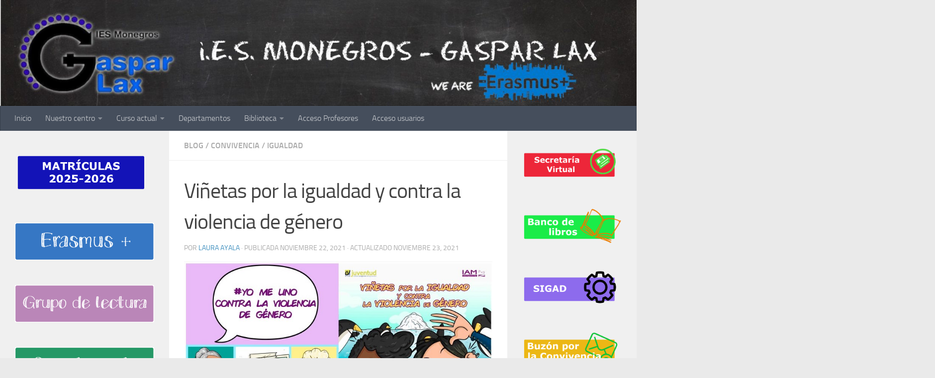

--- FILE ---
content_type: text/html; charset=UTF-8
request_url: https://iesmonegros.com/vinetas-por-la-igualdad-y-contra-la-violencia-de-genero/
body_size: 22929
content:
<!DOCTYPE html>
<html class="no-js" lang="es">
<head>
  <meta charset="UTF-8">
  <meta name="viewport" content="width=device-width, initial-scale=1.0">
  <link rel="profile" href="https://gmpg.org/xfn/11" />
  <link rel="pingback" href="https://iesmonegros.com/xmlrpc.php">

  <title>Viñetas por la igualdad y contra la violencia de género &#8211; IES Monegros &#8211; Gaspar Lax</title>
<meta name='robots' content='max-image-preview:large' />
<script>document.documentElement.className = document.documentElement.className.replace("no-js","js");</script>
<link rel='dns-prefetch' href='//platform-api.sharethis.com' />
<link rel='dns-prefetch' href='//www.googletagmanager.com' />
<link rel="alternate" type="application/rss+xml" title="IES Monegros - Gaspar Lax &raquo; Feed" href="https://iesmonegros.com/feed/" />
<link rel="alternate" type="application/rss+xml" title="IES Monegros - Gaspar Lax &raquo; Feed de los comentarios" href="https://iesmonegros.com/comments/feed/" />
<link rel="alternate" title="oEmbed (JSON)" type="application/json+oembed" href="https://iesmonegros.com/wp-json/oembed/1.0/embed?url=https%3A%2F%2Fiesmonegros.com%2Fvinetas-por-la-igualdad-y-contra-la-violencia-de-genero%2F" />
<link rel="alternate" title="oEmbed (XML)" type="text/xml+oembed" href="https://iesmonegros.com/wp-json/oembed/1.0/embed?url=https%3A%2F%2Fiesmonegros.com%2Fvinetas-por-la-igualdad-y-contra-la-violencia-de-genero%2F&#038;format=xml" />
<style id='wp-img-auto-sizes-contain-inline-css'>
img:is([sizes=auto i],[sizes^="auto," i]){contain-intrinsic-size:3000px 1500px}
/*# sourceURL=wp-img-auto-sizes-contain-inline-css */
</style>
<style id='wp-emoji-styles-inline-css'>

	img.wp-smiley, img.emoji {
		display: inline !important;
		border: none !important;
		box-shadow: none !important;
		height: 1em !important;
		width: 1em !important;
		margin: 0 0.07em !important;
		vertical-align: -0.1em !important;
		background: none !important;
		padding: 0 !important;
	}
/*# sourceURL=wp-emoji-styles-inline-css */
</style>
<style id='wp-block-library-inline-css'>
:root{--wp-block-synced-color:#7a00df;--wp-block-synced-color--rgb:122,0,223;--wp-bound-block-color:var(--wp-block-synced-color);--wp-editor-canvas-background:#ddd;--wp-admin-theme-color:#007cba;--wp-admin-theme-color--rgb:0,124,186;--wp-admin-theme-color-darker-10:#006ba1;--wp-admin-theme-color-darker-10--rgb:0,107,160.5;--wp-admin-theme-color-darker-20:#005a87;--wp-admin-theme-color-darker-20--rgb:0,90,135;--wp-admin-border-width-focus:2px}@media (min-resolution:192dpi){:root{--wp-admin-border-width-focus:1.5px}}.wp-element-button{cursor:pointer}:root .has-very-light-gray-background-color{background-color:#eee}:root .has-very-dark-gray-background-color{background-color:#313131}:root .has-very-light-gray-color{color:#eee}:root .has-very-dark-gray-color{color:#313131}:root .has-vivid-green-cyan-to-vivid-cyan-blue-gradient-background{background:linear-gradient(135deg,#00d084,#0693e3)}:root .has-purple-crush-gradient-background{background:linear-gradient(135deg,#34e2e4,#4721fb 50%,#ab1dfe)}:root .has-hazy-dawn-gradient-background{background:linear-gradient(135deg,#faaca8,#dad0ec)}:root .has-subdued-olive-gradient-background{background:linear-gradient(135deg,#fafae1,#67a671)}:root .has-atomic-cream-gradient-background{background:linear-gradient(135deg,#fdd79a,#004a59)}:root .has-nightshade-gradient-background{background:linear-gradient(135deg,#330968,#31cdcf)}:root .has-midnight-gradient-background{background:linear-gradient(135deg,#020381,#2874fc)}:root{--wp--preset--font-size--normal:16px;--wp--preset--font-size--huge:42px}.has-regular-font-size{font-size:1em}.has-larger-font-size{font-size:2.625em}.has-normal-font-size{font-size:var(--wp--preset--font-size--normal)}.has-huge-font-size{font-size:var(--wp--preset--font-size--huge)}.has-text-align-center{text-align:center}.has-text-align-left{text-align:left}.has-text-align-right{text-align:right}.has-fit-text{white-space:nowrap!important}#end-resizable-editor-section{display:none}.aligncenter{clear:both}.items-justified-left{justify-content:flex-start}.items-justified-center{justify-content:center}.items-justified-right{justify-content:flex-end}.items-justified-space-between{justify-content:space-between}.screen-reader-text{border:0;clip-path:inset(50%);height:1px;margin:-1px;overflow:hidden;padding:0;position:absolute;width:1px;word-wrap:normal!important}.screen-reader-text:focus{background-color:#ddd;clip-path:none;color:#444;display:block;font-size:1em;height:auto;left:5px;line-height:normal;padding:15px 23px 14px;text-decoration:none;top:5px;width:auto;z-index:100000}html :where(.has-border-color){border-style:solid}html :where([style*=border-top-color]){border-top-style:solid}html :where([style*=border-right-color]){border-right-style:solid}html :where([style*=border-bottom-color]){border-bottom-style:solid}html :where([style*=border-left-color]){border-left-style:solid}html :where([style*=border-width]){border-style:solid}html :where([style*=border-top-width]){border-top-style:solid}html :where([style*=border-right-width]){border-right-style:solid}html :where([style*=border-bottom-width]){border-bottom-style:solid}html :where([style*=border-left-width]){border-left-style:solid}html :where(img[class*=wp-image-]){height:auto;max-width:100%}:where(figure){margin:0 0 1em}html :where(.is-position-sticky){--wp-admin--admin-bar--position-offset:var(--wp-admin--admin-bar--height,0px)}@media screen and (max-width:600px){html :where(.is-position-sticky){--wp-admin--admin-bar--position-offset:0px}}

/*# sourceURL=wp-block-library-inline-css */
</style><style id='wp-block-gallery-inline-css'>
.blocks-gallery-grid:not(.has-nested-images),.wp-block-gallery:not(.has-nested-images){display:flex;flex-wrap:wrap;list-style-type:none;margin:0;padding:0}.blocks-gallery-grid:not(.has-nested-images) .blocks-gallery-image,.blocks-gallery-grid:not(.has-nested-images) .blocks-gallery-item,.wp-block-gallery:not(.has-nested-images) .blocks-gallery-image,.wp-block-gallery:not(.has-nested-images) .blocks-gallery-item{display:flex;flex-direction:column;flex-grow:1;justify-content:center;margin:0 1em 1em 0;position:relative;width:calc(50% - 1em)}.blocks-gallery-grid:not(.has-nested-images) .blocks-gallery-image:nth-of-type(2n),.blocks-gallery-grid:not(.has-nested-images) .blocks-gallery-item:nth-of-type(2n),.wp-block-gallery:not(.has-nested-images) .blocks-gallery-image:nth-of-type(2n),.wp-block-gallery:not(.has-nested-images) .blocks-gallery-item:nth-of-type(2n){margin-right:0}.blocks-gallery-grid:not(.has-nested-images) .blocks-gallery-image figure,.blocks-gallery-grid:not(.has-nested-images) .blocks-gallery-item figure,.wp-block-gallery:not(.has-nested-images) .blocks-gallery-image figure,.wp-block-gallery:not(.has-nested-images) .blocks-gallery-item figure{align-items:flex-end;display:flex;height:100%;justify-content:flex-start;margin:0}.blocks-gallery-grid:not(.has-nested-images) .blocks-gallery-image img,.blocks-gallery-grid:not(.has-nested-images) .blocks-gallery-item img,.wp-block-gallery:not(.has-nested-images) .blocks-gallery-image img,.wp-block-gallery:not(.has-nested-images) .blocks-gallery-item img{display:block;height:auto;max-width:100%;width:auto}.blocks-gallery-grid:not(.has-nested-images) .blocks-gallery-image figcaption,.blocks-gallery-grid:not(.has-nested-images) .blocks-gallery-item figcaption,.wp-block-gallery:not(.has-nested-images) .blocks-gallery-image figcaption,.wp-block-gallery:not(.has-nested-images) .blocks-gallery-item figcaption{background:linear-gradient(0deg,#000000b3,#0000004d 70%,#0000);bottom:0;box-sizing:border-box;color:#fff;font-size:.8em;margin:0;max-height:100%;overflow:auto;padding:3em .77em .7em;position:absolute;text-align:center;width:100%;z-index:2}.blocks-gallery-grid:not(.has-nested-images) .blocks-gallery-image figcaption img,.blocks-gallery-grid:not(.has-nested-images) .blocks-gallery-item figcaption img,.wp-block-gallery:not(.has-nested-images) .blocks-gallery-image figcaption img,.wp-block-gallery:not(.has-nested-images) .blocks-gallery-item figcaption img{display:inline}.blocks-gallery-grid:not(.has-nested-images) figcaption,.wp-block-gallery:not(.has-nested-images) figcaption{flex-grow:1}.blocks-gallery-grid:not(.has-nested-images).is-cropped .blocks-gallery-image a,.blocks-gallery-grid:not(.has-nested-images).is-cropped .blocks-gallery-image img,.blocks-gallery-grid:not(.has-nested-images).is-cropped .blocks-gallery-item a,.blocks-gallery-grid:not(.has-nested-images).is-cropped .blocks-gallery-item img,.wp-block-gallery:not(.has-nested-images).is-cropped .blocks-gallery-image a,.wp-block-gallery:not(.has-nested-images).is-cropped .blocks-gallery-image img,.wp-block-gallery:not(.has-nested-images).is-cropped .blocks-gallery-item a,.wp-block-gallery:not(.has-nested-images).is-cropped .blocks-gallery-item img{flex:1;height:100%;object-fit:cover;width:100%}.blocks-gallery-grid:not(.has-nested-images).columns-1 .blocks-gallery-image,.blocks-gallery-grid:not(.has-nested-images).columns-1 .blocks-gallery-item,.wp-block-gallery:not(.has-nested-images).columns-1 .blocks-gallery-image,.wp-block-gallery:not(.has-nested-images).columns-1 .blocks-gallery-item{margin-right:0;width:100%}@media (min-width:600px){.blocks-gallery-grid:not(.has-nested-images).columns-3 .blocks-gallery-image,.blocks-gallery-grid:not(.has-nested-images).columns-3 .blocks-gallery-item,.wp-block-gallery:not(.has-nested-images).columns-3 .blocks-gallery-image,.wp-block-gallery:not(.has-nested-images).columns-3 .blocks-gallery-item{margin-right:1em;width:calc(33.33333% - .66667em)}.blocks-gallery-grid:not(.has-nested-images).columns-4 .blocks-gallery-image,.blocks-gallery-grid:not(.has-nested-images).columns-4 .blocks-gallery-item,.wp-block-gallery:not(.has-nested-images).columns-4 .blocks-gallery-image,.wp-block-gallery:not(.has-nested-images).columns-4 .blocks-gallery-item{margin-right:1em;width:calc(25% - .75em)}.blocks-gallery-grid:not(.has-nested-images).columns-5 .blocks-gallery-image,.blocks-gallery-grid:not(.has-nested-images).columns-5 .blocks-gallery-item,.wp-block-gallery:not(.has-nested-images).columns-5 .blocks-gallery-image,.wp-block-gallery:not(.has-nested-images).columns-5 .blocks-gallery-item{margin-right:1em;width:calc(20% - .8em)}.blocks-gallery-grid:not(.has-nested-images).columns-6 .blocks-gallery-image,.blocks-gallery-grid:not(.has-nested-images).columns-6 .blocks-gallery-item,.wp-block-gallery:not(.has-nested-images).columns-6 .blocks-gallery-image,.wp-block-gallery:not(.has-nested-images).columns-6 .blocks-gallery-item{margin-right:1em;width:calc(16.66667% - .83333em)}.blocks-gallery-grid:not(.has-nested-images).columns-7 .blocks-gallery-image,.blocks-gallery-grid:not(.has-nested-images).columns-7 .blocks-gallery-item,.wp-block-gallery:not(.has-nested-images).columns-7 .blocks-gallery-image,.wp-block-gallery:not(.has-nested-images).columns-7 .blocks-gallery-item{margin-right:1em;width:calc(14.28571% - .85714em)}.blocks-gallery-grid:not(.has-nested-images).columns-8 .blocks-gallery-image,.blocks-gallery-grid:not(.has-nested-images).columns-8 .blocks-gallery-item,.wp-block-gallery:not(.has-nested-images).columns-8 .blocks-gallery-image,.wp-block-gallery:not(.has-nested-images).columns-8 .blocks-gallery-item{margin-right:1em;width:calc(12.5% - .875em)}.blocks-gallery-grid:not(.has-nested-images).columns-1 .blocks-gallery-image:nth-of-type(1n),.blocks-gallery-grid:not(.has-nested-images).columns-1 .blocks-gallery-item:nth-of-type(1n),.blocks-gallery-grid:not(.has-nested-images).columns-2 .blocks-gallery-image:nth-of-type(2n),.blocks-gallery-grid:not(.has-nested-images).columns-2 .blocks-gallery-item:nth-of-type(2n),.blocks-gallery-grid:not(.has-nested-images).columns-3 .blocks-gallery-image:nth-of-type(3n),.blocks-gallery-grid:not(.has-nested-images).columns-3 .blocks-gallery-item:nth-of-type(3n),.blocks-gallery-grid:not(.has-nested-images).columns-4 .blocks-gallery-image:nth-of-type(4n),.blocks-gallery-grid:not(.has-nested-images).columns-4 .blocks-gallery-item:nth-of-type(4n),.blocks-gallery-grid:not(.has-nested-images).columns-5 .blocks-gallery-image:nth-of-type(5n),.blocks-gallery-grid:not(.has-nested-images).columns-5 .blocks-gallery-item:nth-of-type(5n),.blocks-gallery-grid:not(.has-nested-images).columns-6 .blocks-gallery-image:nth-of-type(6n),.blocks-gallery-grid:not(.has-nested-images).columns-6 .blocks-gallery-item:nth-of-type(6n),.blocks-gallery-grid:not(.has-nested-images).columns-7 .blocks-gallery-image:nth-of-type(7n),.blocks-gallery-grid:not(.has-nested-images).columns-7 .blocks-gallery-item:nth-of-type(7n),.blocks-gallery-grid:not(.has-nested-images).columns-8 .blocks-gallery-image:nth-of-type(8n),.blocks-gallery-grid:not(.has-nested-images).columns-8 .blocks-gallery-item:nth-of-type(8n),.wp-block-gallery:not(.has-nested-images).columns-1 .blocks-gallery-image:nth-of-type(1n),.wp-block-gallery:not(.has-nested-images).columns-1 .blocks-gallery-item:nth-of-type(1n),.wp-block-gallery:not(.has-nested-images).columns-2 .blocks-gallery-image:nth-of-type(2n),.wp-block-gallery:not(.has-nested-images).columns-2 .blocks-gallery-item:nth-of-type(2n),.wp-block-gallery:not(.has-nested-images).columns-3 .blocks-gallery-image:nth-of-type(3n),.wp-block-gallery:not(.has-nested-images).columns-3 .blocks-gallery-item:nth-of-type(3n),.wp-block-gallery:not(.has-nested-images).columns-4 .blocks-gallery-image:nth-of-type(4n),.wp-block-gallery:not(.has-nested-images).columns-4 .blocks-gallery-item:nth-of-type(4n),.wp-block-gallery:not(.has-nested-images).columns-5 .blocks-gallery-image:nth-of-type(5n),.wp-block-gallery:not(.has-nested-images).columns-5 .blocks-gallery-item:nth-of-type(5n),.wp-block-gallery:not(.has-nested-images).columns-6 .blocks-gallery-image:nth-of-type(6n),.wp-block-gallery:not(.has-nested-images).columns-6 .blocks-gallery-item:nth-of-type(6n),.wp-block-gallery:not(.has-nested-images).columns-7 .blocks-gallery-image:nth-of-type(7n),.wp-block-gallery:not(.has-nested-images).columns-7 .blocks-gallery-item:nth-of-type(7n),.wp-block-gallery:not(.has-nested-images).columns-8 .blocks-gallery-image:nth-of-type(8n),.wp-block-gallery:not(.has-nested-images).columns-8 .blocks-gallery-item:nth-of-type(8n){margin-right:0}}.blocks-gallery-grid:not(.has-nested-images) .blocks-gallery-image:last-child,.blocks-gallery-grid:not(.has-nested-images) .blocks-gallery-item:last-child,.wp-block-gallery:not(.has-nested-images) .blocks-gallery-image:last-child,.wp-block-gallery:not(.has-nested-images) .blocks-gallery-item:last-child{margin-right:0}.blocks-gallery-grid:not(.has-nested-images).alignleft,.blocks-gallery-grid:not(.has-nested-images).alignright,.wp-block-gallery:not(.has-nested-images).alignleft,.wp-block-gallery:not(.has-nested-images).alignright{max-width:420px;width:100%}.blocks-gallery-grid:not(.has-nested-images).aligncenter .blocks-gallery-item figure,.wp-block-gallery:not(.has-nested-images).aligncenter .blocks-gallery-item figure{justify-content:center}.wp-block-gallery:not(.is-cropped) .blocks-gallery-item{align-self:flex-start}figure.wp-block-gallery.has-nested-images{align-items:normal}.wp-block-gallery.has-nested-images figure.wp-block-image:not(#individual-image){margin:0;width:calc(50% - var(--wp--style--unstable-gallery-gap, 16px)/2)}.wp-block-gallery.has-nested-images figure.wp-block-image{box-sizing:border-box;display:flex;flex-direction:column;flex-grow:1;justify-content:center;max-width:100%;position:relative}.wp-block-gallery.has-nested-images figure.wp-block-image>a,.wp-block-gallery.has-nested-images figure.wp-block-image>div{flex-direction:column;flex-grow:1;margin:0}.wp-block-gallery.has-nested-images figure.wp-block-image img{display:block;height:auto;max-width:100%!important;width:auto}.wp-block-gallery.has-nested-images figure.wp-block-image figcaption,.wp-block-gallery.has-nested-images figure.wp-block-image:has(figcaption):before{bottom:0;left:0;max-height:100%;position:absolute;right:0}.wp-block-gallery.has-nested-images figure.wp-block-image:has(figcaption):before{backdrop-filter:blur(3px);content:"";height:100%;-webkit-mask-image:linear-gradient(0deg,#000 20%,#0000);mask-image:linear-gradient(0deg,#000 20%,#0000);max-height:40%;pointer-events:none}.wp-block-gallery.has-nested-images figure.wp-block-image figcaption{box-sizing:border-box;color:#fff;font-size:13px;margin:0;overflow:auto;padding:1em;text-align:center;text-shadow:0 0 1.5px #000}.wp-block-gallery.has-nested-images figure.wp-block-image figcaption::-webkit-scrollbar{height:12px;width:12px}.wp-block-gallery.has-nested-images figure.wp-block-image figcaption::-webkit-scrollbar-track{background-color:initial}.wp-block-gallery.has-nested-images figure.wp-block-image figcaption::-webkit-scrollbar-thumb{background-clip:padding-box;background-color:initial;border:3px solid #0000;border-radius:8px}.wp-block-gallery.has-nested-images figure.wp-block-image figcaption:focus-within::-webkit-scrollbar-thumb,.wp-block-gallery.has-nested-images figure.wp-block-image figcaption:focus::-webkit-scrollbar-thumb,.wp-block-gallery.has-nested-images figure.wp-block-image figcaption:hover::-webkit-scrollbar-thumb{background-color:#fffc}.wp-block-gallery.has-nested-images figure.wp-block-image figcaption{scrollbar-color:#0000 #0000;scrollbar-gutter:stable both-edges;scrollbar-width:thin}.wp-block-gallery.has-nested-images figure.wp-block-image figcaption:focus,.wp-block-gallery.has-nested-images figure.wp-block-image figcaption:focus-within,.wp-block-gallery.has-nested-images figure.wp-block-image figcaption:hover{scrollbar-color:#fffc #0000}.wp-block-gallery.has-nested-images figure.wp-block-image figcaption{will-change:transform}@media (hover:none){.wp-block-gallery.has-nested-images figure.wp-block-image figcaption{scrollbar-color:#fffc #0000}}.wp-block-gallery.has-nested-images figure.wp-block-image figcaption{background:linear-gradient(0deg,#0006,#0000)}.wp-block-gallery.has-nested-images figure.wp-block-image figcaption img{display:inline}.wp-block-gallery.has-nested-images figure.wp-block-image figcaption a{color:inherit}.wp-block-gallery.has-nested-images figure.wp-block-image.has-custom-border img{box-sizing:border-box}.wp-block-gallery.has-nested-images figure.wp-block-image.has-custom-border>a,.wp-block-gallery.has-nested-images figure.wp-block-image.has-custom-border>div,.wp-block-gallery.has-nested-images figure.wp-block-image.is-style-rounded>a,.wp-block-gallery.has-nested-images figure.wp-block-image.is-style-rounded>div{flex:1 1 auto}.wp-block-gallery.has-nested-images figure.wp-block-image.has-custom-border figcaption,.wp-block-gallery.has-nested-images figure.wp-block-image.is-style-rounded figcaption{background:none;color:inherit;flex:initial;margin:0;padding:10px 10px 9px;position:relative;text-shadow:none}.wp-block-gallery.has-nested-images figure.wp-block-image.has-custom-border:before,.wp-block-gallery.has-nested-images figure.wp-block-image.is-style-rounded:before{content:none}.wp-block-gallery.has-nested-images figcaption{flex-basis:100%;flex-grow:1;text-align:center}.wp-block-gallery.has-nested-images:not(.is-cropped) figure.wp-block-image:not(#individual-image){margin-bottom:auto;margin-top:0}.wp-block-gallery.has-nested-images.is-cropped figure.wp-block-image:not(#individual-image){align-self:inherit}.wp-block-gallery.has-nested-images.is-cropped figure.wp-block-image:not(#individual-image)>a,.wp-block-gallery.has-nested-images.is-cropped figure.wp-block-image:not(#individual-image)>div:not(.components-drop-zone){display:flex}.wp-block-gallery.has-nested-images.is-cropped figure.wp-block-image:not(#individual-image) a,.wp-block-gallery.has-nested-images.is-cropped figure.wp-block-image:not(#individual-image) img{flex:1 0 0%;height:100%;object-fit:cover;width:100%}.wp-block-gallery.has-nested-images.columns-1 figure.wp-block-image:not(#individual-image){width:100%}@media (min-width:600px){.wp-block-gallery.has-nested-images.columns-3 figure.wp-block-image:not(#individual-image){width:calc(33.33333% - var(--wp--style--unstable-gallery-gap, 16px)*.66667)}.wp-block-gallery.has-nested-images.columns-4 figure.wp-block-image:not(#individual-image){width:calc(25% - var(--wp--style--unstable-gallery-gap, 16px)*.75)}.wp-block-gallery.has-nested-images.columns-5 figure.wp-block-image:not(#individual-image){width:calc(20% - var(--wp--style--unstable-gallery-gap, 16px)*.8)}.wp-block-gallery.has-nested-images.columns-6 figure.wp-block-image:not(#individual-image){width:calc(16.66667% - var(--wp--style--unstable-gallery-gap, 16px)*.83333)}.wp-block-gallery.has-nested-images.columns-7 figure.wp-block-image:not(#individual-image){width:calc(14.28571% - var(--wp--style--unstable-gallery-gap, 16px)*.85714)}.wp-block-gallery.has-nested-images.columns-8 figure.wp-block-image:not(#individual-image){width:calc(12.5% - var(--wp--style--unstable-gallery-gap, 16px)*.875)}.wp-block-gallery.has-nested-images.columns-default figure.wp-block-image:not(#individual-image){width:calc(33.33% - var(--wp--style--unstable-gallery-gap, 16px)*.66667)}.wp-block-gallery.has-nested-images.columns-default figure.wp-block-image:not(#individual-image):first-child:nth-last-child(2),.wp-block-gallery.has-nested-images.columns-default figure.wp-block-image:not(#individual-image):first-child:nth-last-child(2)~figure.wp-block-image:not(#individual-image){width:calc(50% - var(--wp--style--unstable-gallery-gap, 16px)*.5)}.wp-block-gallery.has-nested-images.columns-default figure.wp-block-image:not(#individual-image):first-child:last-child{width:100%}}.wp-block-gallery.has-nested-images.alignleft,.wp-block-gallery.has-nested-images.alignright{max-width:420px;width:100%}.wp-block-gallery.has-nested-images.aligncenter{justify-content:center}
/*# sourceURL=https://iesmonegros.com/wp-includes/blocks/gallery/style.min.css */
</style>
<style id='wp-block-image-inline-css'>
.wp-block-image>a,.wp-block-image>figure>a{display:inline-block}.wp-block-image img{box-sizing:border-box;height:auto;max-width:100%;vertical-align:bottom}@media not (prefers-reduced-motion){.wp-block-image img.hide{visibility:hidden}.wp-block-image img.show{animation:show-content-image .4s}}.wp-block-image[style*=border-radius] img,.wp-block-image[style*=border-radius]>a{border-radius:inherit}.wp-block-image.has-custom-border img{box-sizing:border-box}.wp-block-image.aligncenter{text-align:center}.wp-block-image.alignfull>a,.wp-block-image.alignwide>a{width:100%}.wp-block-image.alignfull img,.wp-block-image.alignwide img{height:auto;width:100%}.wp-block-image .aligncenter,.wp-block-image .alignleft,.wp-block-image .alignright,.wp-block-image.aligncenter,.wp-block-image.alignleft,.wp-block-image.alignright{display:table}.wp-block-image .aligncenter>figcaption,.wp-block-image .alignleft>figcaption,.wp-block-image .alignright>figcaption,.wp-block-image.aligncenter>figcaption,.wp-block-image.alignleft>figcaption,.wp-block-image.alignright>figcaption{caption-side:bottom;display:table-caption}.wp-block-image .alignleft{float:left;margin:.5em 1em .5em 0}.wp-block-image .alignright{float:right;margin:.5em 0 .5em 1em}.wp-block-image .aligncenter{margin-left:auto;margin-right:auto}.wp-block-image :where(figcaption){margin-bottom:1em;margin-top:.5em}.wp-block-image.is-style-circle-mask img{border-radius:9999px}@supports ((-webkit-mask-image:none) or (mask-image:none)) or (-webkit-mask-image:none){.wp-block-image.is-style-circle-mask img{border-radius:0;-webkit-mask-image:url('data:image/svg+xml;utf8,<svg viewBox="0 0 100 100" xmlns="http://www.w3.org/2000/svg"><circle cx="50" cy="50" r="50"/></svg>');mask-image:url('data:image/svg+xml;utf8,<svg viewBox="0 0 100 100" xmlns="http://www.w3.org/2000/svg"><circle cx="50" cy="50" r="50"/></svg>');mask-mode:alpha;-webkit-mask-position:center;mask-position:center;-webkit-mask-repeat:no-repeat;mask-repeat:no-repeat;-webkit-mask-size:contain;mask-size:contain}}:root :where(.wp-block-image.is-style-rounded img,.wp-block-image .is-style-rounded img){border-radius:9999px}.wp-block-image figure{margin:0}.wp-lightbox-container{display:flex;flex-direction:column;position:relative}.wp-lightbox-container img{cursor:zoom-in}.wp-lightbox-container img:hover+button{opacity:1}.wp-lightbox-container button{align-items:center;backdrop-filter:blur(16px) saturate(180%);background-color:#5a5a5a40;border:none;border-radius:4px;cursor:zoom-in;display:flex;height:20px;justify-content:center;opacity:0;padding:0;position:absolute;right:16px;text-align:center;top:16px;width:20px;z-index:100}@media not (prefers-reduced-motion){.wp-lightbox-container button{transition:opacity .2s ease}}.wp-lightbox-container button:focus-visible{outline:3px auto #5a5a5a40;outline:3px auto -webkit-focus-ring-color;outline-offset:3px}.wp-lightbox-container button:hover{cursor:pointer;opacity:1}.wp-lightbox-container button:focus{opacity:1}.wp-lightbox-container button:focus,.wp-lightbox-container button:hover,.wp-lightbox-container button:not(:hover):not(:active):not(.has-background){background-color:#5a5a5a40;border:none}.wp-lightbox-overlay{box-sizing:border-box;cursor:zoom-out;height:100vh;left:0;overflow:hidden;position:fixed;top:0;visibility:hidden;width:100%;z-index:100000}.wp-lightbox-overlay .close-button{align-items:center;cursor:pointer;display:flex;justify-content:center;min-height:40px;min-width:40px;padding:0;position:absolute;right:calc(env(safe-area-inset-right) + 16px);top:calc(env(safe-area-inset-top) + 16px);z-index:5000000}.wp-lightbox-overlay .close-button:focus,.wp-lightbox-overlay .close-button:hover,.wp-lightbox-overlay .close-button:not(:hover):not(:active):not(.has-background){background:none;border:none}.wp-lightbox-overlay .lightbox-image-container{height:var(--wp--lightbox-container-height);left:50%;overflow:hidden;position:absolute;top:50%;transform:translate(-50%,-50%);transform-origin:top left;width:var(--wp--lightbox-container-width);z-index:9999999999}.wp-lightbox-overlay .wp-block-image{align-items:center;box-sizing:border-box;display:flex;height:100%;justify-content:center;margin:0;position:relative;transform-origin:0 0;width:100%;z-index:3000000}.wp-lightbox-overlay .wp-block-image img{height:var(--wp--lightbox-image-height);min-height:var(--wp--lightbox-image-height);min-width:var(--wp--lightbox-image-width);width:var(--wp--lightbox-image-width)}.wp-lightbox-overlay .wp-block-image figcaption{display:none}.wp-lightbox-overlay button{background:none;border:none}.wp-lightbox-overlay .scrim{background-color:#fff;height:100%;opacity:.9;position:absolute;width:100%;z-index:2000000}.wp-lightbox-overlay.active{visibility:visible}@media not (prefers-reduced-motion){.wp-lightbox-overlay.active{animation:turn-on-visibility .25s both}.wp-lightbox-overlay.active img{animation:turn-on-visibility .35s both}.wp-lightbox-overlay.show-closing-animation:not(.active){animation:turn-off-visibility .35s both}.wp-lightbox-overlay.show-closing-animation:not(.active) img{animation:turn-off-visibility .25s both}.wp-lightbox-overlay.zoom.active{animation:none;opacity:1;visibility:visible}.wp-lightbox-overlay.zoom.active .lightbox-image-container{animation:lightbox-zoom-in .4s}.wp-lightbox-overlay.zoom.active .lightbox-image-container img{animation:none}.wp-lightbox-overlay.zoom.active .scrim{animation:turn-on-visibility .4s forwards}.wp-lightbox-overlay.zoom.show-closing-animation:not(.active){animation:none}.wp-lightbox-overlay.zoom.show-closing-animation:not(.active) .lightbox-image-container{animation:lightbox-zoom-out .4s}.wp-lightbox-overlay.zoom.show-closing-animation:not(.active) .lightbox-image-container img{animation:none}.wp-lightbox-overlay.zoom.show-closing-animation:not(.active) .scrim{animation:turn-off-visibility .4s forwards}}@keyframes show-content-image{0%{visibility:hidden}99%{visibility:hidden}to{visibility:visible}}@keyframes turn-on-visibility{0%{opacity:0}to{opacity:1}}@keyframes turn-off-visibility{0%{opacity:1;visibility:visible}99%{opacity:0;visibility:visible}to{opacity:0;visibility:hidden}}@keyframes lightbox-zoom-in{0%{transform:translate(calc((-100vw + var(--wp--lightbox-scrollbar-width))/2 + var(--wp--lightbox-initial-left-position)),calc(-50vh + var(--wp--lightbox-initial-top-position))) scale(var(--wp--lightbox-scale))}to{transform:translate(-50%,-50%) scale(1)}}@keyframes lightbox-zoom-out{0%{transform:translate(-50%,-50%) scale(1);visibility:visible}99%{visibility:visible}to{transform:translate(calc((-100vw + var(--wp--lightbox-scrollbar-width))/2 + var(--wp--lightbox-initial-left-position)),calc(-50vh + var(--wp--lightbox-initial-top-position))) scale(var(--wp--lightbox-scale));visibility:hidden}}
/*# sourceURL=https://iesmonegros.com/wp-includes/blocks/image/style.min.css */
</style>
<style id='wp-block-columns-inline-css'>
.wp-block-columns{box-sizing:border-box;display:flex;flex-wrap:wrap!important}@media (min-width:782px){.wp-block-columns{flex-wrap:nowrap!important}}.wp-block-columns{align-items:normal!important}.wp-block-columns.are-vertically-aligned-top{align-items:flex-start}.wp-block-columns.are-vertically-aligned-center{align-items:center}.wp-block-columns.are-vertically-aligned-bottom{align-items:flex-end}@media (max-width:781px){.wp-block-columns:not(.is-not-stacked-on-mobile)>.wp-block-column{flex-basis:100%!important}}@media (min-width:782px){.wp-block-columns:not(.is-not-stacked-on-mobile)>.wp-block-column{flex-basis:0;flex-grow:1}.wp-block-columns:not(.is-not-stacked-on-mobile)>.wp-block-column[style*=flex-basis]{flex-grow:0}}.wp-block-columns.is-not-stacked-on-mobile{flex-wrap:nowrap!important}.wp-block-columns.is-not-stacked-on-mobile>.wp-block-column{flex-basis:0;flex-grow:1}.wp-block-columns.is-not-stacked-on-mobile>.wp-block-column[style*=flex-basis]{flex-grow:0}:where(.wp-block-columns){margin-bottom:1.75em}:where(.wp-block-columns.has-background){padding:1.25em 2.375em}.wp-block-column{flex-grow:1;min-width:0;overflow-wrap:break-word;word-break:break-word}.wp-block-column.is-vertically-aligned-top{align-self:flex-start}.wp-block-column.is-vertically-aligned-center{align-self:center}.wp-block-column.is-vertically-aligned-bottom{align-self:flex-end}.wp-block-column.is-vertically-aligned-stretch{align-self:stretch}.wp-block-column.is-vertically-aligned-bottom,.wp-block-column.is-vertically-aligned-center,.wp-block-column.is-vertically-aligned-top{width:100%}
/*# sourceURL=https://iesmonegros.com/wp-includes/blocks/columns/style.min.css */
</style>
<style id='wp-block-group-inline-css'>
.wp-block-group{box-sizing:border-box}:where(.wp-block-group.wp-block-group-is-layout-constrained){position:relative}
/*# sourceURL=https://iesmonegros.com/wp-includes/blocks/group/style.min.css */
</style>
<style id='wp-block-paragraph-inline-css'>
.is-small-text{font-size:.875em}.is-regular-text{font-size:1em}.is-large-text{font-size:2.25em}.is-larger-text{font-size:3em}.has-drop-cap:not(:focus):first-letter{float:left;font-size:8.4em;font-style:normal;font-weight:100;line-height:.68;margin:.05em .1em 0 0;text-transform:uppercase}body.rtl .has-drop-cap:not(:focus):first-letter{float:none;margin-left:.1em}p.has-drop-cap.has-background{overflow:hidden}:root :where(p.has-background){padding:1.25em 2.375em}:where(p.has-text-color:not(.has-link-color)) a{color:inherit}p.has-text-align-left[style*="writing-mode:vertical-lr"],p.has-text-align-right[style*="writing-mode:vertical-rl"]{rotate:180deg}
/*# sourceURL=https://iesmonegros.com/wp-includes/blocks/paragraph/style.min.css */
</style>
<style id='wp-block-separator-inline-css'>
@charset "UTF-8";.wp-block-separator{border:none;border-top:2px solid}:root :where(.wp-block-separator.is-style-dots){height:auto;line-height:1;text-align:center}:root :where(.wp-block-separator.is-style-dots):before{color:currentColor;content:"···";font-family:serif;font-size:1.5em;letter-spacing:2em;padding-left:2em}.wp-block-separator.is-style-dots{background:none!important;border:none!important}
/*# sourceURL=https://iesmonegros.com/wp-includes/blocks/separator/style.min.css */
</style>
<style id='global-styles-inline-css'>
:root{--wp--preset--aspect-ratio--square: 1;--wp--preset--aspect-ratio--4-3: 4/3;--wp--preset--aspect-ratio--3-4: 3/4;--wp--preset--aspect-ratio--3-2: 3/2;--wp--preset--aspect-ratio--2-3: 2/3;--wp--preset--aspect-ratio--16-9: 16/9;--wp--preset--aspect-ratio--9-16: 9/16;--wp--preset--color--black: #000000;--wp--preset--color--cyan-bluish-gray: #abb8c3;--wp--preset--color--white: #ffffff;--wp--preset--color--pale-pink: #f78da7;--wp--preset--color--vivid-red: #cf2e2e;--wp--preset--color--luminous-vivid-orange: #ff6900;--wp--preset--color--luminous-vivid-amber: #fcb900;--wp--preset--color--light-green-cyan: #7bdcb5;--wp--preset--color--vivid-green-cyan: #00d084;--wp--preset--color--pale-cyan-blue: #8ed1fc;--wp--preset--color--vivid-cyan-blue: #0693e3;--wp--preset--color--vivid-purple: #9b51e0;--wp--preset--gradient--vivid-cyan-blue-to-vivid-purple: linear-gradient(135deg,rgb(6,147,227) 0%,rgb(155,81,224) 100%);--wp--preset--gradient--light-green-cyan-to-vivid-green-cyan: linear-gradient(135deg,rgb(122,220,180) 0%,rgb(0,208,130) 100%);--wp--preset--gradient--luminous-vivid-amber-to-luminous-vivid-orange: linear-gradient(135deg,rgb(252,185,0) 0%,rgb(255,105,0) 100%);--wp--preset--gradient--luminous-vivid-orange-to-vivid-red: linear-gradient(135deg,rgb(255,105,0) 0%,rgb(207,46,46) 100%);--wp--preset--gradient--very-light-gray-to-cyan-bluish-gray: linear-gradient(135deg,rgb(238,238,238) 0%,rgb(169,184,195) 100%);--wp--preset--gradient--cool-to-warm-spectrum: linear-gradient(135deg,rgb(74,234,220) 0%,rgb(151,120,209) 20%,rgb(207,42,186) 40%,rgb(238,44,130) 60%,rgb(251,105,98) 80%,rgb(254,248,76) 100%);--wp--preset--gradient--blush-light-purple: linear-gradient(135deg,rgb(255,206,236) 0%,rgb(152,150,240) 100%);--wp--preset--gradient--blush-bordeaux: linear-gradient(135deg,rgb(254,205,165) 0%,rgb(254,45,45) 50%,rgb(107,0,62) 100%);--wp--preset--gradient--luminous-dusk: linear-gradient(135deg,rgb(255,203,112) 0%,rgb(199,81,192) 50%,rgb(65,88,208) 100%);--wp--preset--gradient--pale-ocean: linear-gradient(135deg,rgb(255,245,203) 0%,rgb(182,227,212) 50%,rgb(51,167,181) 100%);--wp--preset--gradient--electric-grass: linear-gradient(135deg,rgb(202,248,128) 0%,rgb(113,206,126) 100%);--wp--preset--gradient--midnight: linear-gradient(135deg,rgb(2,3,129) 0%,rgb(40,116,252) 100%);--wp--preset--font-size--small: 13px;--wp--preset--font-size--medium: 20px;--wp--preset--font-size--large: 36px;--wp--preset--font-size--x-large: 42px;--wp--preset--spacing--20: 0.44rem;--wp--preset--spacing--30: 0.67rem;--wp--preset--spacing--40: 1rem;--wp--preset--spacing--50: 1.5rem;--wp--preset--spacing--60: 2.25rem;--wp--preset--spacing--70: 3.38rem;--wp--preset--spacing--80: 5.06rem;--wp--preset--shadow--natural: 6px 6px 9px rgba(0, 0, 0, 0.2);--wp--preset--shadow--deep: 12px 12px 50px rgba(0, 0, 0, 0.4);--wp--preset--shadow--sharp: 6px 6px 0px rgba(0, 0, 0, 0.2);--wp--preset--shadow--outlined: 6px 6px 0px -3px rgb(255, 255, 255), 6px 6px rgb(0, 0, 0);--wp--preset--shadow--crisp: 6px 6px 0px rgb(0, 0, 0);}:where(.is-layout-flex){gap: 0.5em;}:where(.is-layout-grid){gap: 0.5em;}body .is-layout-flex{display: flex;}.is-layout-flex{flex-wrap: wrap;align-items: center;}.is-layout-flex > :is(*, div){margin: 0;}body .is-layout-grid{display: grid;}.is-layout-grid > :is(*, div){margin: 0;}:where(.wp-block-columns.is-layout-flex){gap: 2em;}:where(.wp-block-columns.is-layout-grid){gap: 2em;}:where(.wp-block-post-template.is-layout-flex){gap: 1.25em;}:where(.wp-block-post-template.is-layout-grid){gap: 1.25em;}.has-black-color{color: var(--wp--preset--color--black) !important;}.has-cyan-bluish-gray-color{color: var(--wp--preset--color--cyan-bluish-gray) !important;}.has-white-color{color: var(--wp--preset--color--white) !important;}.has-pale-pink-color{color: var(--wp--preset--color--pale-pink) !important;}.has-vivid-red-color{color: var(--wp--preset--color--vivid-red) !important;}.has-luminous-vivid-orange-color{color: var(--wp--preset--color--luminous-vivid-orange) !important;}.has-luminous-vivid-amber-color{color: var(--wp--preset--color--luminous-vivid-amber) !important;}.has-light-green-cyan-color{color: var(--wp--preset--color--light-green-cyan) !important;}.has-vivid-green-cyan-color{color: var(--wp--preset--color--vivid-green-cyan) !important;}.has-pale-cyan-blue-color{color: var(--wp--preset--color--pale-cyan-blue) !important;}.has-vivid-cyan-blue-color{color: var(--wp--preset--color--vivid-cyan-blue) !important;}.has-vivid-purple-color{color: var(--wp--preset--color--vivid-purple) !important;}.has-black-background-color{background-color: var(--wp--preset--color--black) !important;}.has-cyan-bluish-gray-background-color{background-color: var(--wp--preset--color--cyan-bluish-gray) !important;}.has-white-background-color{background-color: var(--wp--preset--color--white) !important;}.has-pale-pink-background-color{background-color: var(--wp--preset--color--pale-pink) !important;}.has-vivid-red-background-color{background-color: var(--wp--preset--color--vivid-red) !important;}.has-luminous-vivid-orange-background-color{background-color: var(--wp--preset--color--luminous-vivid-orange) !important;}.has-luminous-vivid-amber-background-color{background-color: var(--wp--preset--color--luminous-vivid-amber) !important;}.has-light-green-cyan-background-color{background-color: var(--wp--preset--color--light-green-cyan) !important;}.has-vivid-green-cyan-background-color{background-color: var(--wp--preset--color--vivid-green-cyan) !important;}.has-pale-cyan-blue-background-color{background-color: var(--wp--preset--color--pale-cyan-blue) !important;}.has-vivid-cyan-blue-background-color{background-color: var(--wp--preset--color--vivid-cyan-blue) !important;}.has-vivid-purple-background-color{background-color: var(--wp--preset--color--vivid-purple) !important;}.has-black-border-color{border-color: var(--wp--preset--color--black) !important;}.has-cyan-bluish-gray-border-color{border-color: var(--wp--preset--color--cyan-bluish-gray) !important;}.has-white-border-color{border-color: var(--wp--preset--color--white) !important;}.has-pale-pink-border-color{border-color: var(--wp--preset--color--pale-pink) !important;}.has-vivid-red-border-color{border-color: var(--wp--preset--color--vivid-red) !important;}.has-luminous-vivid-orange-border-color{border-color: var(--wp--preset--color--luminous-vivid-orange) !important;}.has-luminous-vivid-amber-border-color{border-color: var(--wp--preset--color--luminous-vivid-amber) !important;}.has-light-green-cyan-border-color{border-color: var(--wp--preset--color--light-green-cyan) !important;}.has-vivid-green-cyan-border-color{border-color: var(--wp--preset--color--vivid-green-cyan) !important;}.has-pale-cyan-blue-border-color{border-color: var(--wp--preset--color--pale-cyan-blue) !important;}.has-vivid-cyan-blue-border-color{border-color: var(--wp--preset--color--vivid-cyan-blue) !important;}.has-vivid-purple-border-color{border-color: var(--wp--preset--color--vivid-purple) !important;}.has-vivid-cyan-blue-to-vivid-purple-gradient-background{background: var(--wp--preset--gradient--vivid-cyan-blue-to-vivid-purple) !important;}.has-light-green-cyan-to-vivid-green-cyan-gradient-background{background: var(--wp--preset--gradient--light-green-cyan-to-vivid-green-cyan) !important;}.has-luminous-vivid-amber-to-luminous-vivid-orange-gradient-background{background: var(--wp--preset--gradient--luminous-vivid-amber-to-luminous-vivid-orange) !important;}.has-luminous-vivid-orange-to-vivid-red-gradient-background{background: var(--wp--preset--gradient--luminous-vivid-orange-to-vivid-red) !important;}.has-very-light-gray-to-cyan-bluish-gray-gradient-background{background: var(--wp--preset--gradient--very-light-gray-to-cyan-bluish-gray) !important;}.has-cool-to-warm-spectrum-gradient-background{background: var(--wp--preset--gradient--cool-to-warm-spectrum) !important;}.has-blush-light-purple-gradient-background{background: var(--wp--preset--gradient--blush-light-purple) !important;}.has-blush-bordeaux-gradient-background{background: var(--wp--preset--gradient--blush-bordeaux) !important;}.has-luminous-dusk-gradient-background{background: var(--wp--preset--gradient--luminous-dusk) !important;}.has-pale-ocean-gradient-background{background: var(--wp--preset--gradient--pale-ocean) !important;}.has-electric-grass-gradient-background{background: var(--wp--preset--gradient--electric-grass) !important;}.has-midnight-gradient-background{background: var(--wp--preset--gradient--midnight) !important;}.has-small-font-size{font-size: var(--wp--preset--font-size--small) !important;}.has-medium-font-size{font-size: var(--wp--preset--font-size--medium) !important;}.has-large-font-size{font-size: var(--wp--preset--font-size--large) !important;}.has-x-large-font-size{font-size: var(--wp--preset--font-size--x-large) !important;}
:where(.wp-block-columns.is-layout-flex){gap: 2em;}:where(.wp-block-columns.is-layout-grid){gap: 2em;}
/*# sourceURL=global-styles-inline-css */
</style>
<style id='core-block-supports-inline-css'>
.wp-block-gallery.wp-block-gallery-1{--wp--style--unstable-gallery-gap:var( --wp--style--gallery-gap-default, var( --gallery-block--gutter-size, var( --wp--style--block-gap, 0.5em ) ) );gap:var( --wp--style--gallery-gap-default, var( --gallery-block--gutter-size, var( --wp--style--block-gap, 0.5em ) ) );}.wp-container-core-columns-is-layout-9d6595d7{flex-wrap:nowrap;}.wp-block-gallery.wp-block-gallery-2{--wp--style--unstable-gallery-gap:var( --wp--style--gallery-gap-default, var( --gallery-block--gutter-size, var( --wp--style--block-gap, 0.5em ) ) );gap:var( --wp--style--gallery-gap-default, var( --gallery-block--gutter-size, var( --wp--style--block-gap, 0.5em ) ) );}.wp-block-gallery.wp-block-gallery-3{--wp--style--unstable-gallery-gap:var( --wp--style--gallery-gap-default, var( --gallery-block--gutter-size, var( --wp--style--block-gap, 0.5em ) ) );gap:var( --wp--style--gallery-gap-default, var( --gallery-block--gutter-size, var( --wp--style--block-gap, 0.5em ) ) );}
/*# sourceURL=core-block-supports-inline-css */
</style>

<style id='classic-theme-styles-inline-css'>
/*! This file is auto-generated */
.wp-block-button__link{color:#fff;background-color:#32373c;border-radius:9999px;box-shadow:none;text-decoration:none;padding:calc(.667em + 2px) calc(1.333em + 2px);font-size:1.125em}.wp-block-file__button{background:#32373c;color:#fff;text-decoration:none}
/*# sourceURL=/wp-includes/css/classic-themes.min.css */
</style>
<link rel='stylesheet' id='hueman-main-style-css' href='https://iesmonegros.com/wp-content/themes/hueman/assets/front/css/main.min.css?ver=3.7.27' media='all' />
<style id='hueman-main-style-inline-css'>
body { font-size:1.00rem; }@media only screen and (min-width: 720px) {
        .nav > li { font-size:1.00rem; }
      }::selection { background-color: #3b8dbd; }
::-moz-selection { background-color: #3b8dbd; }a,a>span.hu-external::after,.themeform label .required,#flexslider-featured .flex-direction-nav .flex-next:hover,#flexslider-featured .flex-direction-nav .flex-prev:hover,.post-hover:hover .post-title a,.post-title a:hover,.sidebar.s1 .post-nav li a:hover i,.content .post-nav li a:hover i,.post-related a:hover,.sidebar.s1 .widget_rss ul li a,#footer .widget_rss ul li a,.sidebar.s1 .widget_calendar a,#footer .widget_calendar a,.sidebar.s1 .alx-tab .tab-item-category a,.sidebar.s1 .alx-posts .post-item-category a,.sidebar.s1 .alx-tab li:hover .tab-item-title a,.sidebar.s1 .alx-tab li:hover .tab-item-comment a,.sidebar.s1 .alx-posts li:hover .post-item-title a,#footer .alx-tab .tab-item-category a,#footer .alx-posts .post-item-category a,#footer .alx-tab li:hover .tab-item-title a,#footer .alx-tab li:hover .tab-item-comment a,#footer .alx-posts li:hover .post-item-title a,.comment-tabs li.active a,.comment-awaiting-moderation,.child-menu a:hover,.child-menu .current_page_item > a,.wp-pagenavi a{ color: #3b8dbd; }input[type="submit"],.themeform button[type="submit"],.sidebar.s1 .sidebar-top,.sidebar.s1 .sidebar-toggle,#flexslider-featured .flex-control-nav li a.flex-active,.post-tags a:hover,.sidebar.s1 .widget_calendar caption,#footer .widget_calendar caption,.author-bio .bio-avatar:after,.commentlist li.bypostauthor > .comment-body:after,.commentlist li.comment-author-admin > .comment-body:after{ background-color: #3b8dbd; }.post-format .format-container { border-color: #3b8dbd; }.sidebar.s1 .alx-tabs-nav li.active a,#footer .alx-tabs-nav li.active a,.comment-tabs li.active a,.wp-pagenavi a:hover,.wp-pagenavi a:active,.wp-pagenavi span.current{ border-bottom-color: #3b8dbd!important; }.sidebar.s2 .post-nav li a:hover i,
.sidebar.s2 .widget_rss ul li a,
.sidebar.s2 .widget_calendar a,
.sidebar.s2 .alx-tab .tab-item-category a,
.sidebar.s2 .alx-posts .post-item-category a,
.sidebar.s2 .alx-tab li:hover .tab-item-title a,
.sidebar.s2 .alx-tab li:hover .tab-item-comment a,
.sidebar.s2 .alx-posts li:hover .post-item-title a { color: #82b965; }
.sidebar.s2 .sidebar-top,.sidebar.s2 .sidebar-toggle,.post-comments,.jp-play-bar,.jp-volume-bar-value,.sidebar.s2 .widget_calendar caption{ background-color: #82b965; }.sidebar.s2 .alx-tabs-nav li.active a { border-bottom-color: #82b965; }
.post-comments::before { border-right-color: #82b965; }
      .search-expand,
              #nav-topbar.nav-container { background-color: #26272b}@media only screen and (min-width: 720px) {
                #nav-topbar .nav ul { background-color: #26272b; }
              }.is-scrolled #header .nav-container.desktop-sticky,
              .is-scrolled #header .search-expand { background-color: #26272b; background-color: rgba(38,39,43,0.90) }.is-scrolled .topbar-transparent #nav-topbar.desktop-sticky .nav ul { background-color: #26272b; background-color: rgba(38,39,43,0.95) }#header { background-color: #2e2e30; }
@media only screen and (min-width: 720px) {
  #nav-header .nav ul { background-color: #2e2e30; }
}
        #header #nav-mobile { background-color: #33363b; }.is-scrolled #header #nav-mobile { background-color: #33363b; background-color: rgba(51,54,59,0.90) }#nav-header.nav-container, #main-header-search .search-expand { background-color: ; }
@media only screen and (min-width: 720px) {
  #nav-header .nav ul { background-color: ; }
}
        .site-title a img { max-height: 200px; }body { background-color: #eaeaea; }
/*# sourceURL=hueman-main-style-inline-css */
</style>
<link rel='stylesheet' id='hueman-font-awesome-css' href='https://iesmonegros.com/wp-content/themes/hueman/assets/front/css/font-awesome.min.css?ver=3.7.27' media='all' />
<script src="//platform-api.sharethis.com/js/sharethis.js?ver=8.5.3#property=670e8f3bad17db001a54118f&amp;product=gdpr-compliance-tool-v2&amp;source=simple-share-buttons-adder-wordpress" id="simple-share-buttons-adder-mu-js"></script>
<script src="https://iesmonegros.com/wp-includes/js/jquery/jquery.min.js?ver=3.7.1" id="jquery-core-js"></script>
<script src="https://iesmonegros.com/wp-includes/js/jquery/jquery-migrate.min.js?ver=3.4.1" id="jquery-migrate-js"></script>
<link rel="https://api.w.org/" href="https://iesmonegros.com/wp-json/" /><link rel="alternate" title="JSON" type="application/json" href="https://iesmonegros.com/wp-json/wp/v2/posts/10195" /><link rel="EditURI" type="application/rsd+xml" title="RSD" href="https://iesmonegros.com/xmlrpc.php?rsd" />
<meta name="generator" content="WordPress 6.9" />
<link rel="canonical" href="https://iesmonegros.com/vinetas-por-la-igualdad-y-contra-la-violencia-de-genero/" />
<link rel='shortlink' href='https://iesmonegros.com/?p=10195' />
<meta name="generator" content="Site Kit by Google 1.168.0" /><!-- Global site tag (gtag.js) - Google Analytics -->
<script async src="https://www.googletagmanager.com/gtag/js?id=G-FD7F9XSFCY"></script>
<script>
  window.dataLayer = window.dataLayer || [];
  function gtag(){dataLayer.push(arguments);}
  gtag('js', new Date());

  gtag('config', 'G-FD7F9XSFCY');
</script>    <link rel="preload" as="font" type="font/woff2" href="https://iesmonegros.com/wp-content/themes/hueman/assets/front/webfonts/fa-brands-400.woff2?v=5.15.2" crossorigin="anonymous"/>
    <link rel="preload" as="font" type="font/woff2" href="https://iesmonegros.com/wp-content/themes/hueman/assets/front/webfonts/fa-regular-400.woff2?v=5.15.2" crossorigin="anonymous"/>
    <link rel="preload" as="font" type="font/woff2" href="https://iesmonegros.com/wp-content/themes/hueman/assets/front/webfonts/fa-solid-900.woff2?v=5.15.2" crossorigin="anonymous"/>
  <link rel="preload" as="font" type="font/woff" href="https://iesmonegros.com/wp-content/themes/hueman/assets/front/fonts/titillium-light-webfont.woff" crossorigin="anonymous"/>
<link rel="preload" as="font" type="font/woff" href="https://iesmonegros.com/wp-content/themes/hueman/assets/front/fonts/titillium-lightitalic-webfont.woff" crossorigin="anonymous"/>
<link rel="preload" as="font" type="font/woff" href="https://iesmonegros.com/wp-content/themes/hueman/assets/front/fonts/titillium-regular-webfont.woff" crossorigin="anonymous"/>
<link rel="preload" as="font" type="font/woff" href="https://iesmonegros.com/wp-content/themes/hueman/assets/front/fonts/titillium-regularitalic-webfont.woff" crossorigin="anonymous"/>
<link rel="preload" as="font" type="font/woff" href="https://iesmonegros.com/wp-content/themes/hueman/assets/front/fonts/titillium-semibold-webfont.woff" crossorigin="anonymous"/>
<style>
  /*  base : fonts
/* ------------------------------------ */
body { font-family: "Titillium", Arial, sans-serif; }
@font-face {
  font-family: 'Titillium';
  src: url('https://iesmonegros.com/wp-content/themes/hueman/assets/front/fonts/titillium-light-webfont.eot');
  src: url('https://iesmonegros.com/wp-content/themes/hueman/assets/front/fonts/titillium-light-webfont.svg#titillium-light-webfont') format('svg'),
     url('https://iesmonegros.com/wp-content/themes/hueman/assets/front/fonts/titillium-light-webfont.eot?#iefix') format('embedded-opentype'),
     url('https://iesmonegros.com/wp-content/themes/hueman/assets/front/fonts/titillium-light-webfont.woff') format('woff'),
     url('https://iesmonegros.com/wp-content/themes/hueman/assets/front/fonts/titillium-light-webfont.ttf') format('truetype');
  font-weight: 300;
  font-style: normal;
}
@font-face {
  font-family: 'Titillium';
  src: url('https://iesmonegros.com/wp-content/themes/hueman/assets/front/fonts/titillium-lightitalic-webfont.eot');
  src: url('https://iesmonegros.com/wp-content/themes/hueman/assets/front/fonts/titillium-lightitalic-webfont.svg#titillium-lightitalic-webfont') format('svg'),
     url('https://iesmonegros.com/wp-content/themes/hueman/assets/front/fonts/titillium-lightitalic-webfont.eot?#iefix') format('embedded-opentype'),
     url('https://iesmonegros.com/wp-content/themes/hueman/assets/front/fonts/titillium-lightitalic-webfont.woff') format('woff'),
     url('https://iesmonegros.com/wp-content/themes/hueman/assets/front/fonts/titillium-lightitalic-webfont.ttf') format('truetype');
  font-weight: 300;
  font-style: italic;
}
@font-face {
  font-family: 'Titillium';
  src: url('https://iesmonegros.com/wp-content/themes/hueman/assets/front/fonts/titillium-regular-webfont.eot');
  src: url('https://iesmonegros.com/wp-content/themes/hueman/assets/front/fonts/titillium-regular-webfont.svg#titillium-regular-webfont') format('svg'),
     url('https://iesmonegros.com/wp-content/themes/hueman/assets/front/fonts/titillium-regular-webfont.eot?#iefix') format('embedded-opentype'),
     url('https://iesmonegros.com/wp-content/themes/hueman/assets/front/fonts/titillium-regular-webfont.woff') format('woff'),
     url('https://iesmonegros.com/wp-content/themes/hueman/assets/front/fonts/titillium-regular-webfont.ttf') format('truetype');
  font-weight: 400;
  font-style: normal;
}
@font-face {
  font-family: 'Titillium';
  src: url('https://iesmonegros.com/wp-content/themes/hueman/assets/front/fonts/titillium-regularitalic-webfont.eot');
  src: url('https://iesmonegros.com/wp-content/themes/hueman/assets/front/fonts/titillium-regularitalic-webfont.svg#titillium-regular-webfont') format('svg'),
     url('https://iesmonegros.com/wp-content/themes/hueman/assets/front/fonts/titillium-regularitalic-webfont.eot?#iefix') format('embedded-opentype'),
     url('https://iesmonegros.com/wp-content/themes/hueman/assets/front/fonts/titillium-regularitalic-webfont.woff') format('woff'),
     url('https://iesmonegros.com/wp-content/themes/hueman/assets/front/fonts/titillium-regularitalic-webfont.ttf') format('truetype');
  font-weight: 400;
  font-style: italic;
}
@font-face {
    font-family: 'Titillium';
    src: url('https://iesmonegros.com/wp-content/themes/hueman/assets/front/fonts/titillium-semibold-webfont.eot');
    src: url('https://iesmonegros.com/wp-content/themes/hueman/assets/front/fonts/titillium-semibold-webfont.svg#titillium-semibold-webfont') format('svg'),
         url('https://iesmonegros.com/wp-content/themes/hueman/assets/front/fonts/titillium-semibold-webfont.eot?#iefix') format('embedded-opentype'),
         url('https://iesmonegros.com/wp-content/themes/hueman/assets/front/fonts/titillium-semibold-webfont.woff') format('woff'),
         url('https://iesmonegros.com/wp-content/themes/hueman/assets/front/fonts/titillium-semibold-webfont.ttf') format('truetype');
  font-weight: 600;
  font-style: normal;
}
</style>
  <!--[if lt IE 9]>
<script src="https://iesmonegros.com/wp-content/themes/hueman/assets/front/js/ie/html5shiv-printshiv.min.js"></script>
<script src="https://iesmonegros.com/wp-content/themes/hueman/assets/front/js/ie/selectivizr.js"></script>
<![endif]-->
<link rel='stylesheet' id='simple-share-buttons-adder-ssba-css' href='https://iesmonegros.com/wp-content/plugins/simple-share-buttons-adder/css/ssba.css?ver=1760724784' media='all' />
<style id='simple-share-buttons-adder-ssba-inline-css'>
.ssba img
								{border:  0;
									box-shadow: none !important;
									display: inline !important;
									vertical-align: middle;
									box-sizing: unset;
								}

								.ssba-classic-2 .ssbp-text {
									display: none!important;
								}
					.ssbp-list li a {height: 48px!important; width: 48px!important; 
					}
					.ssbp-list li a:hover {
					}

					.ssbp-list li a svg, .ssbp-list li a.ssbp-douban span:not(.color-icon) svg, .ssbp-list li a svg path, .ssbp-list li a.ssbp-surfingbird span:not(.color-icon) svg polygon {line-height: 48px!important;; font-size: 18px;}
					.ssbp-list li a:hover svg, .ssbp-list li a:hover span:not(.color-icon) svg, .ssbp-list li a.ssbp-douban:hover span:not(.color-icon) svg path, .ssbp-list li a.ssbp-surfingbird:hover svg polygon {}
					.ssbp-list li {
					margin-left: 12px!important;
					}

					.ssba-share-text {
					font-size: 12px;  font-weight: normal; font-family: inherit;
						}

			   #ssba-bar-2 .ssbp-bar-list {
					max-width: 48px !important;;
			   }
			   #ssba-bar-2 .ssbp-bar-list li a {height: 48px !important; width: 48px !important; 
				}
				#ssba-bar-2 .ssbp-bar-list li a:hover {
				}

				#ssba-bar-2 .ssbp-bar-list li a svg,
				 #ssba-bar-2 .ssbp-bar-list li a svg path, .ssbp-bar-list li a.ssbp-surfingbird span:not(.color-icon) svg polygon {line-height: 48px !important;; font-size: 18px;}
				#ssba-bar-2 .ssbp-bar-list li a:hover svg,
				 #ssba-bar-2 .ssbp-bar-list li a:hover svg path, .ssbp-bar-list li a.ssbp-surfingbird span:not(.color-icon) svg polygon {}
				#ssba-bar-2 .ssbp-bar-list li {
				margin: 0px 0!important;
				}@media only screen and ( max-width: 750px ) {
				#ssba-bar-2 {
				display: block;
				}
			}
/*# sourceURL=simple-share-buttons-adder-ssba-inline-css */
</style>
</head>

<body class="wp-singular post-template-default single single-post postid-10195 single-format-standard wp-embed-responsive wp-theme-hueman col-3cm boxed header-desktop-sticky header-mobile-sticky hueman-3-7-27 chrome">
<div id="wrapper">
  <a class="screen-reader-text skip-link" href="#content">Saltar al contenido</a>
  
  <header id="header" class="main-menu-mobile-on one-mobile-menu main_menu header-ads-desktop  topbar-transparent has-header-img">
        <nav class="nav-container group mobile-menu mobile-sticky " id="nav-mobile" data-menu-id="header-1">
  <div class="mobile-title-logo-in-header"><p class="site-title">                  <a class="custom-logo-link" href="https://iesmonegros.com/" rel="home" title="IES Monegros - Gaspar Lax | Inicio"><img src="https://iesmonegros.com/wp-content/uploads/2015/05/Banner-1800x300.png" alt="IES Monegros - Gaspar Lax"  /></a>                </p></div>
        
                    <!-- <div class="ham__navbar-toggler collapsed" aria-expanded="false">
          <div class="ham__navbar-span-wrapper">
            <span class="ham-toggler-menu__span"></span>
          </div>
        </div> -->
        <button class="ham__navbar-toggler-two collapsed" title="Menu" aria-expanded="false">
          <span class="ham__navbar-span-wrapper">
            <span class="line line-1"></span>
            <span class="line line-2"></span>
            <span class="line line-3"></span>
          </span>
        </button>
            
      <div class="nav-text"></div>
      <div class="nav-wrap container">
                  <ul class="nav container-inner group mobile-search">
                            <li>
                  <form role="search" method="get" class="search-form" action="https://iesmonegros.com/">
				<label>
					<span class="screen-reader-text">Buscar:</span>
					<input type="search" class="search-field" placeholder="Buscar &hellip;" value="" name="s" />
				</label>
				<input type="submit" class="search-submit" value="Buscar" />
			</form>                </li>
                      </ul>
                <ul id="menu-principal" class="nav container-inner group"><li id="menu-item-89" class="menu-item menu-item-type-custom menu-item-object-custom menu-item-home menu-item-89"><a href="http://iesmonegros.com">Inicio</a></li>
<li id="menu-item-430" class="menu-item menu-item-type-post_type menu-item-object-page menu-item-has-children menu-item-430"><a href="https://iesmonegros.com/nuestro-centro/">Nuestro centro</a>
<ul class="sub-menu">
	<li id="menu-item-434" class="menu-item menu-item-type-post_type menu-item-object-page menu-item-434"><a href="https://iesmonegros.com/nuestro-centro/historia/">Historia</a></li>
	<li id="menu-item-12757" class="menu-item menu-item-type-post_type menu-item-object-page menu-item-12757"><a href="https://iesmonegros.com/nuestro-centro/iesmonegros-en-minecraft/">Visita virtual</a></li>
	<li id="menu-item-1456" class="menu-item menu-item-type-post_type menu-item-object-page menu-item-1456"><a href="https://iesmonegros.com/nuestro-centro/organizacion-del-centro/">Organización del centro</a></li>
	<li id="menu-item-5405" class="menu-item menu-item-type-post_type menu-item-object-page menu-item-5405"><a href="https://iesmonegros.com/nuestro-centro/documentos-institucionales/">Documentos institucionales</a></li>
	<li id="menu-item-2112" class="menu-item menu-item-type-post_type menu-item-object-page menu-item-2112"><a href="https://iesmonegros.com/nuestro-centro/contacto/">Contacto</a></li>
</ul>
</li>
<li id="menu-item-4414" class="menu-item menu-item-type-post_type menu-item-object-page menu-item-has-children menu-item-4414"><a href="https://iesmonegros.com/curso-actual/">Curso actual</a>
<ul class="sub-menu">
	<li id="menu-item-438" class="menu-item menu-item-type-custom menu-item-object-custom menu-item-438"><a href="https://educa.aragon.es/calendario-escolar">Calendario escolar</a></li>
	<li id="menu-item-437" class="menu-item menu-item-type-post_type menu-item-object-page menu-item-437"><a href="https://iesmonegros.com/curso-actual/oferta-educativa/">Oferta educativa</a></li>
	<li id="menu-item-8144" class="menu-item menu-item-type-post_type menu-item-object-page menu-item-has-children menu-item-8144"><a href="https://iesmonegros.com/extractos-programaciones-didacticas-25-26/">Extractos programaciones didácticas 25-26</a>
	<ul class="sub-menu">
		<li id="menu-item-5407" class="menu-item menu-item-type-custom menu-item-object-custom menu-item-5407"><a>Programaciones didácticas 2025/26</a></li>
	</ul>
</li>
	<li id="menu-item-4415" class="menu-item menu-item-type-custom menu-item-object-custom menu-item-4415"><a href="https://drive.google.com/drive/folders/11hsSaLs46M1WX8xji4K5ZCiL6_X-V-7c?usp=sharing">Libros de texto</a></li>
	<li id="menu-item-1519" class="menu-item menu-item-type-custom menu-item-object-custom menu-item-1519"><a href="https://drive.google.com/folderview?id=0BytB41_oUzaBbkdzcmF0UEs1S0E&#038;usp=sharing">Materias optativas de ESO</a></li>
	<li id="menu-item-1518" class="menu-item menu-item-type-custom menu-item-object-custom menu-item-1518"><a href="https://drive.google.com/folderview?id=0BytB41_oUzaBelRFcmdzMjFxT2s&#038;usp=sharing">Materias optativas de Bachillerato</a></li>
	<li id="menu-item-8008" class="menu-item menu-item-type-custom menu-item-object-custom menu-item-has-children menu-item-8008"><a>Información PAU</a>
	<ul class="sub-menu">
		<li id="menu-item-12132" class="menu-item menu-item-type-custom menu-item-object-custom menu-item-12132"><a href="https://academico.unizar.es/acceso-admision-grado/evau/reuni">PAU 25-26</a></li>
		<li id="menu-item-10456" class="menu-item menu-item-type-custom menu-item-object-custom menu-item-10456"><a href="https://academico.unizar.es/sites/academico.unizar.es/files/archivos/acceso/accescomis/reuni/20221212estru.pdf">Estructura de los ejercicios y criterios de calificación</a></li>
		<li id="menu-item-10455" class="menu-item menu-item-type-custom menu-item-object-custom menu-item-10455"><a href="https://academico.unizar.es/acceso-admision-grado/evau/calen">Calendario PAU</a></li>
	</ul>
</li>
	<li id="menu-item-3010" class="menu-item menu-item-type-post_type menu-item-object-page menu-item-3010"><a href="https://iesmonegros.com/curso-actual/formacion-profesional/">Información sobre Formación Profesional</a></li>
</ul>
</li>
<li id="menu-item-2044" class="menu-item menu-item-type-post_type menu-item-object-page menu-item-2044"><a href="https://iesmonegros.com/departamentos/">Departamentos</a></li>
<li id="menu-item-441" class="menu-item menu-item-type-post_type menu-item-object-page menu-item-has-children menu-item-441"><a href="https://iesmonegros.com/biblioteca/">Biblioteca</a>
<ul class="sub-menu">
	<li id="menu-item-6084" class="menu-item menu-item-type-post_type menu-item-object-page menu-item-6084"><a href="https://iesmonegros.com/biblioteca/hemeroteca/">Hemeroteca</a></li>
	<li id="menu-item-13675" class="menu-item menu-item-type-custom menu-item-object-custom menu-item-13675"><a href="http://abiesweb.catedu.es/index.php/catalogo/index?codigo=Catalogo_Fondo">Catálogo bibliográfico</a></li>
</ul>
</li>
<li id="menu-item-1760" class="menu-item menu-item-type-post_type menu-item-object-page menu-item-1760"><a href="https://iesmonegros.com/profesores/">Acceso Profesores</a></li>
<li id="menu-item-485" class="menu-item menu-item-type-custom menu-item-object-custom menu-item-485"><a href="http://iesmonegros.com/wp-login.php">Acceso usuarios</a></li>
</ul>      </div>
</nav><!--/#nav-topbar-->  
  
  <div class="container group">
        <div class="container-inner">

                <div id="header-image-wrap">
              <div class="group hu-pad central-header-zone">
                                                  </div>

              <a href="https://iesmonegros.com/" rel="home"><img src="https://iesmonegros.com/wp-content/uploads/2017/07/cropped-Banner-1800x300-Erasmus.jpg" width="1500" height="250" alt="" class="new-site-image" srcset="https://iesmonegros.com/wp-content/uploads/2017/07/cropped-Banner-1800x300-Erasmus.jpg 1500w, https://iesmonegros.com/wp-content/uploads/2017/07/cropped-Banner-1800x300-Erasmus-300x50.jpg 300w, https://iesmonegros.com/wp-content/uploads/2017/07/cropped-Banner-1800x300-Erasmus-768x128.jpg 768w, https://iesmonegros.com/wp-content/uploads/2017/07/cropped-Banner-1800x300-Erasmus-1024x171.jpg 1024w" sizes="(max-width: 1500px) 100vw, 1500px" decoding="async" fetchpriority="high" /></a>          </div>
      
                <nav class="nav-container group desktop-menu " id="nav-header" data-menu-id="header-2">
    <div class="nav-text"><!-- put your mobile menu text here --></div>

  <div class="nav-wrap container">
        <ul id="menu-principal-1" class="nav container-inner group"><li class="menu-item menu-item-type-custom menu-item-object-custom menu-item-home menu-item-89"><a href="http://iesmonegros.com">Inicio</a></li>
<li class="menu-item menu-item-type-post_type menu-item-object-page menu-item-has-children menu-item-430"><a href="https://iesmonegros.com/nuestro-centro/">Nuestro centro</a>
<ul class="sub-menu">
	<li class="menu-item menu-item-type-post_type menu-item-object-page menu-item-434"><a href="https://iesmonegros.com/nuestro-centro/historia/">Historia</a></li>
	<li class="menu-item menu-item-type-post_type menu-item-object-page menu-item-12757"><a href="https://iesmonegros.com/nuestro-centro/iesmonegros-en-minecraft/">Visita virtual</a></li>
	<li class="menu-item menu-item-type-post_type menu-item-object-page menu-item-1456"><a href="https://iesmonegros.com/nuestro-centro/organizacion-del-centro/">Organización del centro</a></li>
	<li class="menu-item menu-item-type-post_type menu-item-object-page menu-item-5405"><a href="https://iesmonegros.com/nuestro-centro/documentos-institucionales/">Documentos institucionales</a></li>
	<li class="menu-item menu-item-type-post_type menu-item-object-page menu-item-2112"><a href="https://iesmonegros.com/nuestro-centro/contacto/">Contacto</a></li>
</ul>
</li>
<li class="menu-item menu-item-type-post_type menu-item-object-page menu-item-has-children menu-item-4414"><a href="https://iesmonegros.com/curso-actual/">Curso actual</a>
<ul class="sub-menu">
	<li class="menu-item menu-item-type-custom menu-item-object-custom menu-item-438"><a href="https://educa.aragon.es/calendario-escolar">Calendario escolar</a></li>
	<li class="menu-item menu-item-type-post_type menu-item-object-page menu-item-437"><a href="https://iesmonegros.com/curso-actual/oferta-educativa/">Oferta educativa</a></li>
	<li class="menu-item menu-item-type-post_type menu-item-object-page menu-item-has-children menu-item-8144"><a href="https://iesmonegros.com/extractos-programaciones-didacticas-25-26/">Extractos programaciones didácticas 25-26</a>
	<ul class="sub-menu">
		<li class="menu-item menu-item-type-custom menu-item-object-custom menu-item-5407"><a>Programaciones didácticas 2025/26</a></li>
	</ul>
</li>
	<li class="menu-item menu-item-type-custom menu-item-object-custom menu-item-4415"><a href="https://drive.google.com/drive/folders/11hsSaLs46M1WX8xji4K5ZCiL6_X-V-7c?usp=sharing">Libros de texto</a></li>
	<li class="menu-item menu-item-type-custom menu-item-object-custom menu-item-1519"><a href="https://drive.google.com/folderview?id=0BytB41_oUzaBbkdzcmF0UEs1S0E&#038;usp=sharing">Materias optativas de ESO</a></li>
	<li class="menu-item menu-item-type-custom menu-item-object-custom menu-item-1518"><a href="https://drive.google.com/folderview?id=0BytB41_oUzaBelRFcmdzMjFxT2s&#038;usp=sharing">Materias optativas de Bachillerato</a></li>
	<li class="menu-item menu-item-type-custom menu-item-object-custom menu-item-has-children menu-item-8008"><a>Información PAU</a>
	<ul class="sub-menu">
		<li class="menu-item menu-item-type-custom menu-item-object-custom menu-item-12132"><a href="https://academico.unizar.es/acceso-admision-grado/evau/reuni">PAU 25-26</a></li>
		<li class="menu-item menu-item-type-custom menu-item-object-custom menu-item-10456"><a href="https://academico.unizar.es/sites/academico.unizar.es/files/archivos/acceso/accescomis/reuni/20221212estru.pdf">Estructura de los ejercicios y criterios de calificación</a></li>
		<li class="menu-item menu-item-type-custom menu-item-object-custom menu-item-10455"><a href="https://academico.unizar.es/acceso-admision-grado/evau/calen">Calendario PAU</a></li>
	</ul>
</li>
	<li class="menu-item menu-item-type-post_type menu-item-object-page menu-item-3010"><a href="https://iesmonegros.com/curso-actual/formacion-profesional/">Información sobre Formación Profesional</a></li>
</ul>
</li>
<li class="menu-item menu-item-type-post_type menu-item-object-page menu-item-2044"><a href="https://iesmonegros.com/departamentos/">Departamentos</a></li>
<li class="menu-item menu-item-type-post_type menu-item-object-page menu-item-has-children menu-item-441"><a href="https://iesmonegros.com/biblioteca/">Biblioteca</a>
<ul class="sub-menu">
	<li class="menu-item menu-item-type-post_type menu-item-object-page menu-item-6084"><a href="https://iesmonegros.com/biblioteca/hemeroteca/">Hemeroteca</a></li>
	<li class="menu-item menu-item-type-custom menu-item-object-custom menu-item-13675"><a href="http://abiesweb.catedu.es/index.php/catalogo/index?codigo=Catalogo_Fondo">Catálogo bibliográfico</a></li>
</ul>
</li>
<li class="menu-item menu-item-type-post_type menu-item-object-page menu-item-1760"><a href="https://iesmonegros.com/profesores/">Acceso Profesores</a></li>
<li class="menu-item menu-item-type-custom menu-item-object-custom menu-item-485"><a href="http://iesmonegros.com/wp-login.php">Acceso usuarios</a></li>
</ul>  </div>
</nav><!--/#nav-header-->      
    </div><!--/.container-inner-->
      </div><!--/.container-->

</header><!--/#header-->
  
  <div class="container" id="page">
    <div class="container-inner">
            <div class="main">
        <div class="main-inner group">
          
              <main class="content" id="content">
              <div class="page-title hu-pad group">
          	    		<ul class="meta-single group">
    			<li class="category"><a href="https://iesmonegros.com/category/blog/" rel="category tag">blog</a> <span>/</span> <a href="https://iesmonegros.com/category/convivencia/" rel="category tag">Convivencia</a> <span>/</span> <a href="https://iesmonegros.com/category/igualdad/" rel="category tag">Igualdad</a></li>
    			    		</ul>
            
    </div><!--/.page-title-->
          <div class="hu-pad group">
              <article class="post-10195 post type-post status-publish format-standard has-post-thumbnail hentry category-blog category-convivencia category-igualdad">
    <div class="post-inner group">

      <h1 class="post-title entry-title">Viñetas por la igualdad y contra la violencia de género</h1>
  <p class="post-byline">
       por     <span class="vcard author">
       <span class="fn"><a href="https://iesmonegros.com/author/laura-ayala/" title="Entradas de Laura Ayala" rel="author">Laura Ayala</a></span>
     </span>
     &middot;
                            
                                Publicada <time class="published" datetime="2021-11-22T23:54:06+00:00">noviembre 22, 2021</time>
                &middot; Actualizado <time class="updated" datetime="2021-11-23T00:06:06+00:00">noviembre 23, 2021</time>
                      </p>

                                
      <div class="clear"></div>

      <div class="entry themeform">
        <div class="entry-inner">
          
<figure class="wp-block-image size-full"><a href="https://iesmonegros.com/wp-content/uploads/2021/11/diptico-expo.jpg"><img decoding="async" width="815" height="582" src="https://iesmonegros.com/wp-content/uploads/2021/11/diptico-expo.jpg" alt="" class="wp-image-10196" srcset="https://iesmonegros.com/wp-content/uploads/2021/11/diptico-expo.jpg 815w, https://iesmonegros.com/wp-content/uploads/2021/11/diptico-expo-300x214.jpg 300w, https://iesmonegros.com/wp-content/uploads/2021/11/diptico-expo-768x548.jpg 768w" sizes="(max-width: 815px) 100vw, 815px" /></a></figure>



<p>La semana pasada tuvimos la suerte de contar con esta fantástica exposición, organizada por el Instituto Aragonés de la Juventud, en colaboración con el Instituto Aragonés de la Mujer y financiada por el Ministerio de Igualdad (Pacto de Estado contra la Violencia de Género).</p>



<figure class="wp-block-image size-large"><a href="https://iesmonegros.com/wp-content/uploads/2021/11/IMG_20211116_123554_1.jpg"><img decoding="async" width="1024" height="739" src="https://iesmonegros.com/wp-content/uploads/2021/11/IMG_20211116_123554_1-1024x739.jpg" alt="" class="wp-image-10197" srcset="https://iesmonegros.com/wp-content/uploads/2021/11/IMG_20211116_123554_1-1024x739.jpg 1024w, https://iesmonegros.com/wp-content/uploads/2021/11/IMG_20211116_123554_1-300x217.jpg 300w, https://iesmonegros.com/wp-content/uploads/2021/11/IMG_20211116_123554_1-768x554.jpg 768w, https://iesmonegros.com/wp-content/uploads/2021/11/IMG_20211116_123554_1.jpg 1200w" sizes="(max-width: 1024px) 100vw, 1024px" /></a></figure>



<figure class="wp-block-image size-large"><a href="https://iesmonegros.com/wp-content/uploads/2021/11/IMG_20211115_192830.jpg"><img loading="lazy" decoding="async" width="1024" height="744" src="https://iesmonegros.com/wp-content/uploads/2021/11/IMG_20211115_192830-1024x744.jpg" alt="" class="wp-image-10199" srcset="https://iesmonegros.com/wp-content/uploads/2021/11/IMG_20211115_192830-1024x744.jpg 1024w, https://iesmonegros.com/wp-content/uploads/2021/11/IMG_20211115_192830-300x218.jpg 300w, https://iesmonegros.com/wp-content/uploads/2021/11/IMG_20211115_192830-768x558.jpg 768w, https://iesmonegros.com/wp-content/uploads/2021/11/IMG_20211115_192830.jpg 1200w" sizes="auto, (max-width: 1024px) 100vw, 1024px" /></a><figcaption>Parte del equipo de Convivencia e Igualdad en el photocall contra la violencia de género.</figcaption></figure>



<p>La VIOLENCIA DE GÉNERO es un problema social que continúa perpetuándose a través de ideas y comportamientos aprendidos desde la infancia hasta la edad adulta, mediante los juegos, la cultura, los medios de comunicación, las redes sociales, las formas de relacionarse, etc., que favorecen la división de roles de mujeres y hombres. Esto nos lleva a considerar como normales comportamientos que son, sin lugar a duda, actos de violencia por género.</p>



<p>Con esta exposición, a través del cómic, invitamos al alumnado a reflexionar sobre la presencia de la violencia de género en la sociedad, y su alcance en las mujeres de todas las edades.</p>



<p>Esperamos que haya sido provechosa para todos. Muchas gracias a la sección Juventud de la Comarca por cedérnosla durante unos días. ¡Nos ha gustado mucho!</p>



<div class="wp-block-columns is-layout-flex wp-container-core-columns-is-layout-9d6595d7 wp-block-columns-is-layout-flex">
<div class="wp-block-column is-layout-flow wp-block-column-is-layout-flow" style="flex-basis:100%">
<figure class="wp-block-gallery columns-2 is-cropped wp-block-gallery-1 is-layout-flex wp-block-gallery-is-layout-flex"><ul class="blocks-gallery-grid"><li class="blocks-gallery-item"><figure><a href="https://iesmonegros.com/wp-content/uploads/2021/11/IMG_20211119_082242-1-755x1024.jpg"><img loading="lazy" decoding="async" width="755" height="1024" src="https://iesmonegros.com/wp-content/uploads/2021/11/IMG_20211119_082242-1-755x1024.jpg" alt="" data-id="10207" data-link="https://iesmonegros.com/?attachment_id=10207" class="wp-image-10207" srcset="https://iesmonegros.com/wp-content/uploads/2021/11/IMG_20211119_082242-1-755x1024.jpg 755w, https://iesmonegros.com/wp-content/uploads/2021/11/IMG_20211119_082242-1-221x300.jpg 221w, https://iesmonegros.com/wp-content/uploads/2021/11/IMG_20211119_082242-1-768x1041.jpg 768w, https://iesmonegros.com/wp-content/uploads/2021/11/IMG_20211119_082242-1.jpg 885w" sizes="auto, (max-width: 755px) 100vw, 755px" /></a></figure></li><li class="blocks-gallery-item"><figure><a href="https://iesmonegros.com/wp-content/uploads/2021/11/1636983704785-3.jpg"><img loading="lazy" decoding="async" width="1024" height="911" src="https://iesmonegros.com/wp-content/uploads/2021/11/1636983704785-3-1024x911.jpg" alt="" data-id="10208" data-full-url="https://iesmonegros.com/wp-content/uploads/2021/11/1636983704785-3.jpg" data-link="https://iesmonegros.com/?attachment_id=10208" class="wp-image-10208" srcset="https://iesmonegros.com/wp-content/uploads/2021/11/1636983704785-3-1024x911.jpg 1024w, https://iesmonegros.com/wp-content/uploads/2021/11/1636983704785-3-300x267.jpg 300w, https://iesmonegros.com/wp-content/uploads/2021/11/1636983704785-3-768x683.jpg 768w, https://iesmonegros.com/wp-content/uploads/2021/11/1636983704785-3.jpg 1200w" sizes="auto, (max-width: 1024px) 100vw, 1024px" /></a></figure></li></ul><figcaption class="blocks-gallery-caption">Metáfora del iceberg para representar los distintos actos de violencia de género, de los más sutiles a los más visibles.</figcaption></figure>



<p></p>



<p></p>



<figure class="wp-block-image size-large"><a href="https://iesmonegros.com/wp-content/uploads/2021/11/IMG-20211119-WA0003.jpg"><img loading="lazy" decoding="async" width="1024" height="815" src="https://iesmonegros.com/wp-content/uploads/2021/11/IMG-20211119-WA0003-1024x815.jpg" alt="" class="wp-image-10209" srcset="https://iesmonegros.com/wp-content/uploads/2021/11/IMG-20211119-WA0003-1024x815.jpg 1024w, https://iesmonegros.com/wp-content/uploads/2021/11/IMG-20211119-WA0003-300x239.jpg 300w, https://iesmonegros.com/wp-content/uploads/2021/11/IMG-20211119-WA0003-768x611.jpg 768w, https://iesmonegros.com/wp-content/uploads/2021/11/IMG-20211119-WA0003.jpg 1180w" sizes="auto, (max-width: 1024px) 100vw, 1024px" /></a><figcaption>Parte del alumnado de 3º ESO B tras visitar la exposición.</figcaption></figure>
</div>
</div>



<figure class="wp-block-gallery columns-2 is-cropped wp-block-gallery-2 is-layout-flex wp-block-gallery-is-layout-flex"><ul class="blocks-gallery-grid"><li class="blocks-gallery-item"><figure><a href="https://iesmonegros.com/wp-content/uploads/2021/11/IMG_20211119_082310-787x1024.jpg"><img loading="lazy" decoding="async" width="787" height="1024" src="https://iesmonegros.com/wp-content/uploads/2021/11/IMG_20211119_082310-787x1024.jpg" alt="" data-id="10204" data-link="https://iesmonegros.com/?attachment_id=10204" class="wp-image-10204" srcset="https://iesmonegros.com/wp-content/uploads/2021/11/IMG_20211119_082310-787x1024.jpg 787w, https://iesmonegros.com/wp-content/uploads/2021/11/IMG_20211119_082310-231x300.jpg 231w, https://iesmonegros.com/wp-content/uploads/2021/11/IMG_20211119_082310-768x1000.jpg 768w, https://iesmonegros.com/wp-content/uploads/2021/11/IMG_20211119_082310.jpg 922w" sizes="auto, (max-width: 787px) 100vw, 787px" /></a></figure></li><li class="blocks-gallery-item"><figure><a href="https://iesmonegros.com/wp-content/uploads/2021/11/1636983682303-1.jpg"><img loading="lazy" decoding="async" width="702" height="1024" src="https://iesmonegros.com/wp-content/uploads/2021/11/1636983682303-1-702x1024.jpg" alt="" data-id="10206" data-full-url="https://iesmonegros.com/wp-content/uploads/2021/11/1636983682303-1.jpg" data-link="https://iesmonegros.com/?attachment_id=10206" class="wp-image-10206" srcset="https://iesmonegros.com/wp-content/uploads/2021/11/1636983682303-1-702x1024.jpg 702w, https://iesmonegros.com/wp-content/uploads/2021/11/1636983682303-1-206x300.jpg 206w, https://iesmonegros.com/wp-content/uploads/2021/11/1636983682303-1-768x1120.jpg 768w, https://iesmonegros.com/wp-content/uploads/2021/11/1636983682303-1.jpg 823w" sizes="auto, (max-width: 702px) 100vw, 702px" /></a></figure></li></ul></figure>



<figure class="wp-block-gallery columns-1 is-cropped wp-block-gallery-3 is-layout-flex wp-block-gallery-is-layout-flex"><ul class="blocks-gallery-grid"><li class="blocks-gallery-item"><figure><a href="https://iesmonegros.com/wp-content/uploads/2021/11/IMG_20211119_082514.jpg"><img loading="lazy" decoding="async" width="1024" height="578" src="https://iesmonegros.com/wp-content/uploads/2021/11/IMG_20211119_082514-1024x578.jpg" alt="" data-id="10210" data-full-url="https://iesmonegros.com/wp-content/uploads/2021/11/IMG_20211119_082514.jpg" data-link="https://iesmonegros.com/?attachment_id=10210" class="wp-image-10210" srcset="https://iesmonegros.com/wp-content/uploads/2021/11/IMG_20211119_082514-1024x578.jpg 1024w, https://iesmonegros.com/wp-content/uploads/2021/11/IMG_20211119_082514-300x169.jpg 300w, https://iesmonegros.com/wp-content/uploads/2021/11/IMG_20211119_082514-768x433.jpg 768w, https://iesmonegros.com/wp-content/uploads/2021/11/IMG_20211119_082514.jpg 1200w" sizes="auto, (max-width: 1024px) 100vw, 1024px" /></a><figcaption class="blocks-gallery-item__caption">Algunos de los cartelones de la exposición repartidos por los pasillos del instituto.</figcaption></figure></li></ul></figure>
<!-- Simple Share Buttons Adder (8.5.3) simplesharebuttons.com --><div class="ssba-modern-2 ssba ssbp-wrap alignright ssbp--theme-1"><div style="text-align:right"><span class="ssba-share-text">Comparte&#8230;</span><br/><ul class="ssbp-list"><li class='ssbp-li--facebook'><a data-site="facebook" class="ssba_facebook_share ssba_share_link ssbp-facebook ssbp-btn" href="https://www.facebook.com/sharer.php?t=Viñetas por la igualdad y contra la violencia de género&#038;u=https://iesmonegros.com/vinetas-por-la-igualdad-y-contra-la-violencia-de-genero/"  target=_blank  style="color:#4267B2; background-color: #4267B2; height: 48px; width: 48px; " ><span><svg xmlns="http://www.w3.org/2000/svg" fill="#fff" preserveAspectRatio="xMidYMid meet" height="1em" width="1em" viewBox="0 0 40 40">
  <g>
    <path d="m21.7 16.7h5v5h-5v11.6h-5v-11.6h-5v-5h5v-2.1c0-2 0.6-4.5 1.8-5.9 1.3-1.3 2.8-2 4.7-2h3.5v5h-3.5c-0.9 0-1.5 0.6-1.5 1.5v3.5z"></path>
  </g>
</svg>

</span><span class="color-icon"><svg xmlns="http://www.w3.org/2000/svg" width="16" height="28" viewBox="0 0 16 28">
  <path fill="#3B5998" d="M10.7,10.7 L15.7,10.7 L15.7,15.7 L10.7,15.7 L10.7,27.3 L5.7,27.3 L5.7,15.7 L0.7,15.7 L0.7,10.7 L5.7,10.7 L5.7,8.6 C5.7,6.6 6.3,4.1 7.5,2.7 C8.8,1.4 10.3,0.7 12.2,0.7 L15.7,0.7 L15.7,5.7 L12.2,5.7 C11.3,5.7 10.7,6.3 10.7,7.2 L10.7,10.7 Z"/>
</svg>
</span><div title="Facebook" class="ssbp-text">Facebook</div></a></li><li class='ssbp-li--twitter'><a data-site="twitter" class="ssba_twitter_share ssba_share_link ssbp-twitter ssbp-btn" href="https://twitter.com/intent/tweet?text=Viñetas por la igualdad y contra la violencia de género&#038;url=https://iesmonegros.com/vinetas-por-la-igualdad-y-contra-la-violencia-de-genero/&#038;via="  target=_blank  style="color:#000000; background-color: #000000; height: 48px; width: 48px; " ><span><svg width="25" height="25" viewBox="0 0 25 25" fill="none" xmlns="http://www.w3.org/2000/svg">
    <rect width="25" height="25" />
    <path d="M14.4821 11.6218L21.0389 4H19.4852L13.7919 10.6179L9.24467 4H4L10.8763 14.0074L4 22H5.55385L11.5661 15.0113L16.3683 22H21.613L14.4821 11.6218ZM6.11371 5.16972H8.50031L19.4859 20.8835H17.0993L6.11371 5.16972Z" fill="white"/>
</svg>
</span><span class="color-icon"><svg width="25" height="25" viewBox="0 0 25 25" fill="none" xmlns="http://www.w3.org/2000/svg">
	<rect width="25" height="25" />
	<path d="M14.4821 11.6218L21.0389 4H19.4852L13.7919 10.6179L9.24467 4H4L10.8763 14.0074L4 22H5.55385L11.5661 15.0113L16.3683 22H21.613L14.4821 11.6218ZM6.11371 5.16972H8.50031L19.4859 20.8835H17.0993L6.11371 5.16972Z" fill="#000000"/>
</svg>
</span><div title="Twitter" class="ssbp-text">Twitter</div></a></li><li class='ssbp-li--whatsapp'><a data-site="whatsapp" class="ssba_whatsapp_share ssba_share_link ssbp-whatsapp ssbp-btn" href="https://web.whatsapp.com/send?text=https://iesmonegros.com/vinetas-por-la-igualdad-y-contra-la-violencia-de-genero/"  target=_blank  style="color:#25d366; background-color: #25d366; height: 48px; width: 48px; " ><span><svg xmlns="http://www.w3.org/2000/svg" fill="#fff" preserveAspectRatio="xMidYMid meet" height="1em" width="1em" viewBox="0 0 40 40">
  <g>
    <path d="m25 21.7q0.3 0 2.2 1t2 1.2q0 0.1 0 0.3 0 0.8-0.4 1.7-0.3 0.9-1.6 1.5t-2.2 0.6q-1.3 0-4.3-1.4-2.2-1-3.8-2.6t-3.3-4.2q-1.6-2.3-1.6-4.3v-0.2q0.1-2 1.7-3.5 0.5-0.5 1.2-0.5 0.1 0 0.4 0t0.4 0.1q0.4 0 0.6 0.1t0.3 0.6q0.2 0.5 0.8 2t0.5 1.7q0 0.5-0.8 1.3t-0.7 1q0 0.2 0.1 0.3 0.7 1.7 2.3 3.1 1.2 1.2 3.3 2.2 0.3 0.2 0.5 0.2 0.4 0 1.2-1.1t1.2-1.1z m-4.5 11.9q2.8 0 5.4-1.1t4.5-3 3-4.5 1.1-5.4-1.1-5.5-3-4.5-4.5-2.9-5.4-1.2-5.5 1.2-4.5 2.9-2.9 4.5-1.2 5.5q0 4.5 2.7 8.2l-1.7 5.2 5.4-1.8q3.5 2.4 7.7 2.4z m0-30.9q3.4 0 6.5 1.4t5.4 3.6 3.5 5.3 1.4 6.6-1.4 6.5-3.5 5.3-5.4 3.6-6.5 1.4q-4.4 0-8.2-2.1l-9.3 3 3-9.1q-2.4-3.9-2.4-8.6 0-3.5 1.4-6.6t3.6-5.3 5.3-3.6 6.6-1.4z"></path>
  </g>
</svg>

</span><span class="color-icon"><svg xmlns="http://www.w3.org/2000/svg" width="35" height="36" viewBox="0 0 35 36">
  <path fill="#25D366" d="M22,19.7 C22.2,19.7 22.9333333,20.0333333 24.2,20.7 C25.4666667,21.3666667 26.1333333,21.7666667 26.2,21.9 C26.2,21.9666667 26.2,22.0666667 26.2,22.2 C26.2,22.7333333 26.0666667,23.3 25.8,23.9 C25.6,24.5 25.0666667,25 24.2,25.4 C23.3333333,25.8 22.6,26 22,26 C21.1333333,26 19.7,25.5333333 17.7,24.6 C16.2333333,23.9333333 14.9666667,23.0666667 13.9,22 C12.8333333,20.9333333 11.7333333,19.5333333 10.6,17.8 C9.53333333,16.2666667 9,14.8333333 9,13.5 L9,13.3 C9.06666667,11.9666667 9.63333333,10.8 10.7,9.8 C11.0333333,9.46666667 11.4333333,9.3 11.9,9.3 C11.9666667,9.3 12.1,9.3 12.3,9.3 C12.5,9.3 12.6333333,9.33333333 12.7,9.4 C12.9666667,9.4 13.1666667,9.43333333 13.3,9.5 C13.4333333,9.56666667 13.5333333,9.76666667 13.6,10.1 C13.7333333,10.4333333 14,11.1 14.4,12.1 C14.8,13.1 14.9666667,13.6666667 14.9,13.8 C14.9,14.1333333 14.6333333,14.5666667 14.1,15.1 C13.5666667,15.6333333 13.3333333,15.9666667 13.4,16.1 C13.4,16.2333333 13.4333333,16.3333333 13.5,16.4 C13.9666667,17.5333333 14.7333333,18.5666667 15.8,19.5 C16.6,20.3 17.7,21.0333333 19.1,21.7 C19.3,21.8333333 19.4666667,21.9 19.6,21.9 C19.8666667,21.9 20.2666667,21.5333333 20.8,20.8 C21.3333333,20.0666667 21.7333333,19.7 22,19.7 Z M17.5,31.6 C19.3666667,31.6 21.1666667,31.2333333 22.9,30.5 C24.6333333,29.7666667 26.1333333,28.7666667 27.4,27.5 C28.6666667,26.2333333 29.6666667,24.7333333 30.4,23 C31.1333333,21.2666667 31.5,19.4666667 31.5,17.6 C31.5,15.7333333 31.1333333,13.9 30.4,12.1 C29.6666667,10.3 28.6666667,8.8 27.4,7.6 C26.1333333,6.4 24.6333333,5.43333333 22.9,4.7 C21.1666667,3.96666667 19.3666667,3.56666667 17.5,3.5 C15.6333333,3.43333333 13.8,3.83333333 12,4.7 C10.2,5.56666667 8.7,6.53333333 7.5,7.6 C6.3,8.66666667 5.33333333,10.1666667 4.6,12.1 C3.86666667,14.0333333 3.46666667,15.8666667 3.4,17.6 C3.4,20.6 4.3,23.3333333 6.1,25.8 L4.4,31 L9.8,29.2 C12.1333333,30.8 14.7,31.6 17.5,31.6 Z M17.5,0.7 C19.7666667,0.7 21.9333333,1.16666667 24,2.1 C26.0666667,3.03333333 27.8666667,4.23333333 29.4,5.7 C30.9333333,7.16666667 32.1,8.93333333 32.9,11 C33.7,13.0666667 34.1666667,15.2666667 34.3,17.6 C34.4333333,19.9333333 33.9666667,22.1 32.9,24.1 C31.8333333,26.1 30.6666667,27.8666667 29.4,29.4 C28.1333333,30.9333333 26.3333333,32.1333333 24,33 C21.6666667,33.8666667 19.5,34.3333333 17.5,34.4 C14.5666667,34.4 11.8333333,33.7 9.3,32.3 L0,35.3 L3,26.2 C1.4,23.6 0.6,20.7333333 0.6,17.6 C0.6,15.2666667 1.06666667,13.0666667 2,11 C2.93333333,8.93333333 4.13333333,7.16666667 5.6,5.7 C7.06666667,4.23333333 8.83333333,3.03333333 10.9,2.1 C12.9666667,1.16666667 15.1666667,0.7 17.5,0.7 Z"/>
</svg>
</span><div title="Whatsapp" class="ssbp-text">Whatsapp</div></a></li><li class='ssbp-li--telegram'><a data-site="telegram" class="ssba_telegram_share ssba_share_link ssbp-telegram ssbp-btn" href="https://t.me/share/url?url=https://iesmonegros.com/vinetas-por-la-igualdad-y-contra-la-violencia-de-genero/&#038;text=Viñetas por la igualdad y contra la violencia de género&#038;to="  target=_blank  style="color:#0088cc; background-color: #0088cc; height: 48px; width: 48px; " ><span><svg version="1.1" id="Warstwa_1" xmlns="http://www.w3.org/2000/svg" xmlns:xlink="http://www.w3.org/1999/xlink" x="0px" y="0px"
	 viewBox="0 0 47 47" style="enable-background:new 0 0 47 47;" xml:space="preserve">
<style type="text/css">
	.st0{fill:#FFFFFF;}
</style>
<path class="st0" d="M23.5,0.6C10.8,0.6,0.6,10.8,0.6,23.5s10.3,22.9,22.9,22.9s22.9-10.3,22.9-22.9S36.2,0.6,23.5,0.6z M34.9,13.2
	l-4.3,21.9c0,0-0.2,1-1.4,1c-0.7,0-1-0.3-1-0.3L22.4,31l-3.9,3.9c0,0-0.2,0.1-0.4,0.1c-0.1,0-0.2,0-0.3,0l1.1-6.8l0,0l11.3-10.4
	c0.3-0.2,0.3-0.5,0.1-0.8h0c-0.2-0.3-0.6-0.3-0.8-0.1l-15.1,9l0,0l-5.8-1.6c0,0-1-0.3-1-1.2c0-0.7,1.1-1.1,1.1-1.1L33,12.3
	c0,0,0.7-0.3,1.3-0.3c0.3,0,0.7,0.1,0.7,0.6C35,12.9,34.9,13.2,34.9,13.2z"/>
</svg>
</span><span class="color-icon"><svg xmlns="http://www.w3.org/2000/svg" xmlns:xlink="http://www.w3.org/1999/xlink" version="1.1" viewBox="0 0 172 172" width="48px" height="48px"><g fill="none" fill-rule="nonzero" stroke="none" stroke-width="1" stroke-linecap="butt" stroke-linejoin="miter" stroke-miterlimit="10" stroke-dasharray="" stroke-dashoffset="0" font-family="none" font-weight="none" font-size="none" text-anchor="none" style="mix-blend-mode: normal"><path d="M0,172v-172h172v172z" fill="none"/><g id="Layer_1"><circle cx="24" cy="24" transform="scale(3.58333,3.58333)" r="20" fill="#29b6f6"/><path d="M121.65417,53.75l-13.42317,68.53483c0,0 -0.57692,3.13183 -4.46125,3.13183c-2.064,0 -3.12825,-0.98183 -3.12825,-0.98183l-29.07517,-24.12658l-14.22583,-7.17025l-18.25708,-4.85542c0,0 -3.25008,-0.93883 -3.25008,-3.62633c0,-2.23958 3.34325,-3.30742 3.34325,-3.30742l76.38233,-30.34367c-0.00358,-0.00358 2.33275,-0.84208 4.03483,-0.8385c1.04633,0 2.23958,0.44792 2.23958,1.79167c0,0.89583 -0.17917,1.79167 -0.17917,1.79167z" fill="#ffffff"/><path d="M82.41667,109.30958l-12.2765,12.09017c0,0 -0.53392,0.41208 -1.247,0.43c-0.24725,0.00717 -0.51242,-0.03225 -0.78475,-0.15408l3.45433,-21.37458z" fill="#b0bec5"/><path d="M107.13092,65.20233c-0.60558,-0.78833 -1.72358,-0.93167 -2.51192,-0.33325l-47.28567,28.29758c0,0 7.5465,21.113 8.69675,24.768c1.15383,3.65858 2.07833,3.74458 2.07833,3.74458l3.45433,-21.37458l35.23133,-32.594c0.78833,-0.59842 0.93525,-1.72 0.33683,-2.50833z" fill="#cfd8dc"/></g></g></svg>
</span><div title="Telegram" class="ssbp-text">Telegram</div></a></li><li class='ssbp-li--gmail'><a data-site="gmail" class="ssba_gmail_share ssba_share_link ssbp-gmail ssbp-btn" href="https://mail.google.com/mail/?view=cm&#038;to=&#038;suViñetas por la igualdad y contra la violencia de género&#038;bodyhttps://iesmonegros.com/vinetas-por-la-igualdad-y-contra-la-violencia-de-genero/&#038;bcc=&#038;cc="  target=_blank  style="color:#D44638; background-color: #D44638; height: 48px; width: 48px; " ><span><svg xmlns="http://www.w3.org/2000/svg" width="42" height="45" viewBox="0 0 42 45">
  <g fill="none" fill-rule="evenodd">
    <polygon points="0 45 0 0 42 0 42 45"/>
    <path fill="#FFF" fill-rule="nonzero" d="M4.73110465,6.27906977 C2.66164441,6.27906977 0.976744186,8.09899684 0.976744186,10.3343023 L0.976744186,10.7180012 L21,26.1046512 L41.0232558,10.7180012 L41.0232558,10.3343023 C41.0232558,8.09899684 39.3383556,6.27906977 37.2688954,6.27906977 L4.73110465,6.27906977 Z M5.44156644,8.08139535 L36.5551764,8.08139535 L21,19.7965116 L5.44156644,8.08139535 Z M0.976744186,12.6118498 L0.976744186,34.6656977 C0.976744186,36.9010031 2.66164441,38.7209302 4.73110465,38.7209302 L37.2688954,38.7209302 C39.3383556,38.7209302 41.0232558,36.9010031 41.0232558,34.6656977 L41.0232558,12.6118498 L36.0174419,16.4593932 L36.0174419,36.9186047 L5.98255814,36.9186047 L5.98255814,16.4593932 L0.976744186,12.6118498 Z"/>
  </g>
</svg>
</span><span class="color-icon"><svg xmlns="http://www.w3.org/2000/svg" xmlns:xlink="http://www.w3.org/1999/xlink" viewBox="0 0 48 48" version="1.1" width="48px" height="48px">
<g id="surface1">
<path style=" fill:#E0E0E0;" d="M 5.5 40.5 L 42.5 40.5 C 44.433594 40.5 46 38.933594 46 37 L 46 11 C 46 9.066406 44.433594 7.5 42.5 7.5 L 5.5 7.5 C 3.566406 7.5 2 9.066406 2 11 L 2 37 C 2 38.933594 3.566406 40.5 5.5 40.5 Z "/>
<path style=" fill:#D9D9D9;" d="M 26 40.5 L 42.5 40.5 C 44.433594 40.5 46 38.933594 46 37 L 46 11 C 46 9.066406 44.433594 7.5 42.5 7.5 L 5.5 7.5 C 3.566406 7.5 2 9.066406 2 11 Z "/>
<path style=" fill:#EEEEEE;" d="M 6.746094 40.5 L 42.5 40.5 C 44.433594 40.5 46 38.933594 46 37 L 46 11.5 Z "/>
<path style=" fill:#E0E0E0;" d="M 25.746094 40.5 L 42.5 40.5 C 44.433594 40.5 46 38.933594 46 37 L 46 11.5 L 18.769531 31.617188 Z "/>
<path style=" fill:#CA3737;" d="M 42.5 9.5 L 5.5 9.5 C 3.566406 9.5 2 9.066406 2 11 L 2 37 C 2 38.933594 3.566406 40.5 5.5 40.5 L 7 40.5 L 7 12 L 41 12 L 41 40.5 L 42.5 40.5 C 44.433594 40.5 46 38.933594 46 37 L 46 11 C 46 9.066406 44.433594 9.5 42.5 9.5 Z "/>
<path style=" fill:#F5F5F5;" d="M 42.5 7.5 L 5.5 7.5 C 3.566406 7.5 2 9.035156 2 11 C 2 12.207031 3.519531 13.257813 3.519531 13.257813 L 24 27.757813 L 44.480469 13.257813 C 44.480469 13.257813 46 12.207031 46 11 C 46 9.035156 44.433594 7.5 42.5 7.5 Z "/>
<path style=" fill:#E84F4B;" d="M 43.246094 7.582031 L 24 21 L 4.753906 7.582031 C 3.179688 7.917969 2 9.296875 2 11 C 2 12.207031 3.519531 13.257813 3.519531 13.257813 L 24 27.757813 L 44.480469 13.257813 C 44.480469 13.257813 46 12.207031 46 11 C 46 9.296875 44.820313 7.917969 43.246094 7.582031 Z "/>
</g>
</svg>
</span><div title="Gmail" class="ssbp-text">Gmail</div></a></li></ul></div></div>          <nav class="pagination group">
                      </nav><!--/.pagination-->
        </div>

        
        <div class="clear"></div>
      </div><!--/.entry-->

    </div><!--/.post-inner-->
  </article><!--/.post-->

<div class="clear"></div>



	<ul class="post-nav group">
				<li class="next"><strong>Siguiente historia&nbsp;</strong><a href="https://iesmonegros.com/lilateca-en-el-25n/" rel="next"><i class="fas fa-chevron-right"></i><span>LILATECA en el 25N</span></a></li>
		
				<li class="previous"><strong>Historia previa&nbsp;</strong><a href="https://iesmonegros.com/rincon-de-violeta/" rel="prev"><i class="fas fa-chevron-left"></i><span>RINCÓN DE VIOLETA</span></a></li>
			</ul>



<section id="comments" class="themeform">

	
					<!-- comments closed, no comments -->
		
	
	
</section><!--/#comments-->          </div><!--/.hu-pad-->
            </main><!--/.content-->
          

	<div class="sidebar s1 collapsed" data-position="left" data-layout="col-3cm" data-sb-id="s1">

		<button class="sidebar-toggle" title="Amplia la barra lateral"><i class="fas sidebar-toggle-arrows"></i></button>

		<div class="sidebar-content">

			
			
			
			<div id="block-61" class="widget widget_block widget_media_image">
<figure class="wp-block-image size-full"><a href="https://iesmonegros.com/secretaria-virtual/matriculas-proximo-curso/"><img loading="lazy" decoding="async" width="981" height="368" src="https://iesmonegros.com/wp-content/uploads/2025/06/Matriculas_25_26.png" alt="" class="wp-image-14965" srcset="https://iesmonegros.com/wp-content/uploads/2025/06/Matriculas_25_26.png 981w, https://iesmonegros.com/wp-content/uploads/2025/06/Matriculas_25_26-300x113.png 300w, https://iesmonegros.com/wp-content/uploads/2025/06/Matriculas_25_26-768x288.png 768w" sizes="auto, (max-width: 981px) 100vw, 981px" /></a></figure>
</div><div id="block-7" class="widget widget_block widget_media_image">
<figure class="wp-block-image size-full"><a href="https://iesmonegros.com/erasmus/"><img loading="lazy" decoding="async" width="900" height="240" src="https://iesmonegros.com/wp-content/uploads/2018/10/Erasmus.png" alt="" class="wp-image-5051" srcset="https://iesmonegros.com/wp-content/uploads/2018/10/Erasmus.png 900w, https://iesmonegros.com/wp-content/uploads/2018/10/Erasmus-300x80.png 300w, https://iesmonegros.com/wp-content/uploads/2018/10/Erasmus-768x205.png 768w" sizes="auto, (max-width: 900px) 100vw, 900px" /></a></figure>
</div><div id="block-62" class="widget widget_block">
<div class="wp-block-group"><div class="wp-block-group__inner-container is-layout-constrained wp-block-group-is-layout-constrained">
<figure class="wp-block-image size-full"><a href="https://iesmonegros.com/grupo-de-lectura/"><img loading="lazy" decoding="async" width="900" height="240" src="https://iesmonegros.com/wp-content/uploads/2018/02/Lectura.png" alt="" class="wp-image-3883" srcset="https://iesmonegros.com/wp-content/uploads/2018/02/Lectura.png 900w, https://iesmonegros.com/wp-content/uploads/2018/02/Lectura-300x80.png 300w, https://iesmonegros.com/wp-content/uploads/2018/02/Lectura-768x205.png 768w" sizes="auto, (max-width: 900px) 100vw, 900px" /></a></figure>
</div></div>
</div><div id="block-63" class="widget widget_block widget_media_image">
<figure class="wp-block-image size-full"><a href="https://iesmonegros.com/convivencia/"><img loading="lazy" decoding="async" width="900" height="240" src="https://iesmonegros.com/wp-content/uploads/2018/02/Convivencia.png" alt="" class="wp-image-3882" srcset="https://iesmonegros.com/wp-content/uploads/2018/02/Convivencia.png 900w, https://iesmonegros.com/wp-content/uploads/2018/02/Convivencia-300x80.png 300w, https://iesmonegros.com/wp-content/uploads/2018/02/Convivencia-768x205.png 768w" sizes="auto, (max-width: 900px) 100vw, 900px" /></a></figure>
</div><div id="media_image-2" class="widget widget_media_image"><a href="https://iesmonegros.com/wp-content/uploads/2020/04/tfn_acoso.jpg"><img width="300" height="225" src="https://iesmonegros.com/wp-content/uploads/2020/04/tfn_acoso-300x225.jpg" class="image wp-image-7973  attachment-medium size-medium" alt="" style="max-width: 100%; height: auto;" decoding="async" loading="lazy" srcset="https://iesmonegros.com/wp-content/uploads/2020/04/tfn_acoso-300x225.jpg 300w, https://iesmonegros.com/wp-content/uploads/2020/04/tfn_acoso-1024x768.jpg 1024w, https://iesmonegros.com/wp-content/uploads/2020/04/tfn_acoso-768x576.jpg 768w, https://iesmonegros.com/wp-content/uploads/2020/04/tfn_acoso.jpg 1200w" sizes="auto, (max-width: 300px) 100vw, 300px" /></a></div><div id="block-2" class="widget widget_block"><p><iframe loading="lazy" src="https://calendar.google.com/calendar/embed?height=300&amp;wkst=1&amp;bgcolor=%23ffffff&amp;ctz=Europe%2FMadrid&amp;src=Y19pdWtuc2ExMGRvbjNoZmsyNXZjNWY5OGNqc0Bncm91cC5jYWxlbmRhci5nb29nbGUuY29t&amp;color=%23F4511E" style="border:solid 1px #777" scrolling="no" width="300" height="300" frameborder="0"></iframe></p></div><div id="custom_html-11" class="widget_text widget widget_custom_html"><div class="textwidget custom-html-widget"><a href="http://iesmonegros.com/wp-content/uploads/2018/04/campaña_móvil_digital.jpg"><img class="aligncenter size-full wp-image-4159" src="http://iesmonegros.com/wp-content/uploads/2018/04/campaña_móvil_digital.jpg" alt="" width="1200" height="1200" /></a></div></div><div id="block-21" class="widget widget_block widget_media_image"></div><div id="block-23" class="widget widget_block widget_media_image"></div><div id="block-25" class="widget widget_block widget_media_image"></div><div id="block-26" class="widget widget_block widget_media_image"></div><div id="block-55" class="widget widget_block widget_media_image"></div><div id="block-56" class="widget widget_block widget_media_image"></div><div id="block-57" class="widget widget_block widget_media_image"></div>
		</div><!--/.sidebar-content-->

	</div><!--/.sidebar-->

	<div class="sidebar s2 collapsed" data-position="right" data-layout="col-3cm" data-sb-id="s2">

	<button class="sidebar-toggle" title="Amplia la barra lateral"><i class="fas sidebar-toggle-arrows"></i></button>

	<div class="sidebar-content">

		
		
		<div id="block-34" class="widget widget_block widget_media_image">
<figure class="wp-block-image size-full is-resized"><a href="https://iesmonegros.com/secretaria-virtual/"><img loading="lazy" decoding="async" width="981" height="368" src="https://iesmonegros.com/wp-content/uploads/2019/10/Secretaria_virtual.png" alt="" class="wp-image-7359" style="width:380px;height:auto" srcset="https://iesmonegros.com/wp-content/uploads/2019/10/Secretaria_virtual.png 981w, https://iesmonegros.com/wp-content/uploads/2019/10/Secretaria_virtual-300x113.png 300w, https://iesmonegros.com/wp-content/uploads/2019/10/Secretaria_virtual-768x288.png 768w, https://iesmonegros.com/wp-content/uploads/2019/10/Secretaria_virtual-980x368.png 980w" sizes="auto, (max-width: 981px) 100vw, 981px" /></a></figure>
</div><div id="block-35" class="widget widget_block widget_media_image">
<figure class="wp-block-image size-full"><a href="https://iesmonegros.com/secretaria-virtual/banco-libros-2-2/"><img loading="lazy" decoding="async" width="981" height="368" src="https://iesmonegros.com/wp-content/uploads/2019/01/Banco_libros.png" alt="" class="wp-image-5676" srcset="https://iesmonegros.com/wp-content/uploads/2019/01/Banco_libros.png 981w, https://iesmonegros.com/wp-content/uploads/2019/01/Banco_libros-300x113.png 300w, https://iesmonegros.com/wp-content/uploads/2019/01/Banco_libros-768x288.png 768w, https://iesmonegros.com/wp-content/uploads/2019/01/Banco_libros-980x368.png 980w" sizes="auto, (max-width: 981px) 100vw, 981px" /></a></figure>
</div><div id="block-36" class="widget widget_block widget_media_image">
<figure class="wp-block-image size-full"><a href="https://iesmonegros.com/sigad-2/"><img loading="lazy" decoding="async" width="981" height="368" src="https://iesmonegros.com/wp-content/uploads/2019/02/SIGAD.png" alt="" class="wp-image-6053" srcset="https://iesmonegros.com/wp-content/uploads/2019/02/SIGAD.png 981w, https://iesmonegros.com/wp-content/uploads/2019/02/SIGAD-300x113.png 300w, https://iesmonegros.com/wp-content/uploads/2019/02/SIGAD-768x288.png 768w, https://iesmonegros.com/wp-content/uploads/2019/02/SIGAD-980x368.png 980w" sizes="auto, (max-width: 981px) 100vw, 981px" /></a></figure>
</div><div id="block-37" class="widget widget_block widget_media_image">
<figure class="wp-block-image size-full"><a href="https://iesmonegros.com/buzon/"><img loading="lazy" decoding="async" width="981" height="368" src="https://iesmonegros.com/wp-content/uploads/2019/02/Buzon-convivencia.png" alt="" class="wp-image-6058" srcset="https://iesmonegros.com/wp-content/uploads/2019/02/Buzon-convivencia.png 981w, https://iesmonegros.com/wp-content/uploads/2019/02/Buzon-convivencia-300x113.png 300w, https://iesmonegros.com/wp-content/uploads/2019/02/Buzon-convivencia-768x288.png 768w, https://iesmonegros.com/wp-content/uploads/2019/02/Buzon-convivencia-980x368.png 980w" sizes="auto, (max-width: 981px) 100vw, 981px" /></a></figure>
</div><div id="block-38" class="widget widget_block widget_media_image">
<figure class="wp-block-image size-full"><a href="https://iesmonegros.com/bolsa-de-trabajo/"><img loading="lazy" decoding="async" width="981" height="368" src="https://iesmonegros.com/wp-content/uploads/2019/02/Bolsa-Trabajo.png" alt="" class="wp-image-6060" srcset="https://iesmonegros.com/wp-content/uploads/2019/02/Bolsa-Trabajo.png 981w, https://iesmonegros.com/wp-content/uploads/2019/02/Bolsa-Trabajo-300x113.png 300w, https://iesmonegros.com/wp-content/uploads/2019/02/Bolsa-Trabajo-768x288.png 768w, https://iesmonegros.com/wp-content/uploads/2019/02/Bolsa-Trabajo-980x368.png 980w" sizes="auto, (max-width: 981px) 100vw, 981px" /></a></figure>
</div><div id="block-39" class="widget widget_block">
<hr class="wp-block-separator has-alpha-channel-opacity"/>
</div><div id="block-59" class="widget widget_block widget_media_image">
<figure class="wp-block-image size-large"><a href="https://iesmonegros.com/wp-content/uploads/2024/10/SUSCRIBETE-A-NUESTRO-CANAL-DE-WHATSAPP.jpg"><img loading="lazy" decoding="async" width="767" height="1024" src="https://iesmonegros.com/wp-content/uploads/2024/10/SUSCRIBETE-A-NUESTRO-CANAL-DE-WHATSAPP-767x1024.jpg" alt="" class="wp-image-14326" srcset="https://iesmonegros.com/wp-content/uploads/2024/10/SUSCRIBETE-A-NUESTRO-CANAL-DE-WHATSAPP-767x1024.jpg 767w, https://iesmonegros.com/wp-content/uploads/2024/10/SUSCRIBETE-A-NUESTRO-CANAL-DE-WHATSAPP-225x300.jpg 225w, https://iesmonegros.com/wp-content/uploads/2024/10/SUSCRIBETE-A-NUESTRO-CANAL-DE-WHATSAPP-768x1025.jpg 768w, https://iesmonegros.com/wp-content/uploads/2024/10/SUSCRIBETE-A-NUESTRO-CANAL-DE-WHATSAPP.jpg 899w" sizes="auto, (max-width: 767px) 100vw, 767px" /></a></figure>
</div><div id="block-41" class="widget widget_block widget_media_image">
<figure class="wp-block-image size-full"><a href="https://www.instagram.com/iesmonegros/"><img loading="lazy" decoding="async" width="480" height="231" src="https://iesmonegros.com/wp-content/uploads/2022/12/Instagram.png" alt="" class="wp-image-12057" srcset="https://iesmonegros.com/wp-content/uploads/2022/12/Instagram.png 480w, https://iesmonegros.com/wp-content/uploads/2022/12/Instagram-300x144.png 300w" sizes="auto, (max-width: 480px) 100vw, 480px" /></a></figure>
</div><div id="block-42" class="widget widget_block widget_media_image">
<figure class="wp-block-image size-full"><a href="https://twitter.com/IESMonegros"><img loading="lazy" decoding="async" width="480" height="231" src="https://iesmonegros.com/wp-content/uploads/2022/12/Twitter.png" alt="" class="wp-image-12058" srcset="https://iesmonegros.com/wp-content/uploads/2022/12/Twitter.png 480w, https://iesmonegros.com/wp-content/uploads/2022/12/Twitter-300x144.png 300w" sizes="auto, (max-width: 480px) 100vw, 480px" /></a></figure>
</div><div id="block-43" class="widget widget_block widget_media_image">
<figure class="wp-block-image size-full"><a href="https://www.facebook.com/people/IES-Monegros-Gaspar-Lax/100063564745114/"><img loading="lazy" decoding="async" width="480" height="231" src="https://iesmonegros.com/wp-content/uploads/2022/12/Facebook.png" alt="" class="wp-image-12056" srcset="https://iesmonegros.com/wp-content/uploads/2022/12/Facebook.png 480w, https://iesmonegros.com/wp-content/uploads/2022/12/Facebook-300x144.png 300w" sizes="auto, (max-width: 480px) 100vw, 480px" /></a></figure>
</div>
	</div><!--/.sidebar-content-->

</div><!--/.sidebar-->

        </div><!--/.main-inner-->
      </div><!--/.main-->
    </div><!--/.container-inner-->
  </div><!--/.container-->
    <footer id="footer">

    
    
        <section class="container" id="footer-widgets">
          <div class="container-inner">

            <div class="hu-pad group">

                                <div class="footer-widget-1 grid one-third ">
                    <div id="custom_html-14" class="widget_text widget widget_custom_html"><div class="textwidget custom-html-widget">El IES Monegros - Gaspar Lax participa en programas cofinanciados por la Unión Europea.

<a href="http://iesmonegros.com/wp-content/uploads/2018/11/cofinanciado.png"><img class="aligncenter size-full wp-image-5379" src="http://iesmonegros.com/wp-content/uploads/2018/11/cofinanciado.png" alt="" width="1659" height="403" /></a>
<div class="wp-block-image"><figure class="aligncenter"><a href="http://iesmonegros.com/auna/"><img src="http://iesmonegros.com/wp-content/uploads/2018/11/Cabecera-FSE.jpg" alt="" class="wp-image-5376"/></a></figure></div></div></div>                  </div>
                                <div class="footer-widget-2 grid one-third ">
                    <div id="custom_html-16" class="widget_text widget widget_custom_html"><div class="textwidget custom-html-widget"><div class="wp-block-image"><figure class="aligncenter"><a href="http://iesmonegros.com/auna/"><img src="http://iesmonegros.com/wp-content/uploads/2018/11/cartel_proa-cde6e.jpg" alt="" class="wp-image-5377"/></a></figure></div>

</div></div>                  </div>
                                <div class="footer-widget-3 grid one-third last">
                    <div id="block-60" class="widget widget_block widget_media_image">
<figure class="wp-block-image size-large"><a href="https://iesmonegros.com/wp-content/uploads/2022/03/PROA.jpg"><img loading="lazy" decoding="async" width="1024" height="598" src="https://iesmonegros.com/wp-content/uploads/2022/03/PROA-1024x598.jpg" alt="" class="wp-image-10750" srcset="https://iesmonegros.com/wp-content/uploads/2022/03/PROA-1024x598.jpg 1024w, https://iesmonegros.com/wp-content/uploads/2022/03/PROA-300x175.jpg 300w, https://iesmonegros.com/wp-content/uploads/2022/03/PROA-768x449.jpg 768w, https://iesmonegros.com/wp-content/uploads/2022/03/PROA.jpg 1200w" sizes="auto, (max-width: 1024px) 100vw, 1024px" /></a></figure>
</div>                  </div>
              
            </div><!--/.hu-pad-->

          </div><!--/.container-inner-->
        </section><!--/.container-->

    
    
    <section class="container" id="footer-bottom">
      <div class="container-inner">

        <a id="back-to-top" href="#"><i class="fas fa-angle-up"></i></a>

        <div class="hu-pad group">

          <div class="grid one-half">
                        
            <div id="copyright">
                <p></p>
            </div><!--/#copyright-->

            
          </div>

          <div class="grid one-half last">
                                          <ul class="social-links"><li><a rel="nofollow" class="social-tooltip"  title="" aria-label="" href="http://"   style="color:"><i class="fab fa-"></i></a></li></ul>                                    </div>

        </div><!--/.hu-pad-->

      </div><!--/.container-inner-->
    </section><!--/.container-->

  </footer><!--/#footer-->

</div><!--/#wrapper-->

<script type="speculationrules">
{"prefetch":[{"source":"document","where":{"and":[{"href_matches":"/*"},{"not":{"href_matches":["/wp-*.php","/wp-admin/*","/wp-content/uploads/*","/wp-content/*","/wp-content/plugins/*","/wp-content/themes/hueman/*","/*\\?(.+)"]}},{"not":{"selector_matches":"a[rel~=\"nofollow\"]"}},{"not":{"selector_matches":".no-prefetch, .no-prefetch a"}}]},"eagerness":"conservative"}]}
</script>
<script src="https://iesmonegros.com/wp-content/plugins/simple-share-buttons-adder/js/ssba.js?ver=1760724784" id="simple-share-buttons-adder-ssba-js"></script>
<script id="simple-share-buttons-adder-ssba-js-after">
Main.boot( [] );
//# sourceURL=simple-share-buttons-adder-ssba-js-after
</script>
<script src="https://iesmonegros.com/wp-includes/js/underscore.min.js?ver=1.13.7" id="underscore-js"></script>
<script id="hu-front-scripts-js-extra">
var HUParams = {"_disabled":[],"SmoothScroll":{"Enabled":true,"Options":{"touchpadSupport":false}},"centerAllImg":"1","timerOnScrollAllBrowsers":"1","extLinksStyle":"","extLinksTargetExt":"","extLinksSkipSelectors":{"classes":["btn","button"],"ids":[]},"imgSmartLoadEnabled":"","imgSmartLoadOpts":{"parentSelectors":[".container .content",".post-row",".container .sidebar","#footer","#header-widgets"],"opts":{"excludeImg":[".tc-holder-img"],"fadeIn_options":100,"threshold":0}},"goldenRatio":"1.618","gridGoldenRatioLimit":"350","sbStickyUserSettings":{"desktop":true,"mobile":true},"sidebarOneWidth":"340","sidebarTwoWidth":"260","isWPMobile":"","menuStickyUserSettings":{"desktop":"stick_up","mobile":"stick_up"},"mobileSubmenuExpandOnClick":"1","submenuTogglerIcon":"\u003Ci class=\"fas fa-angle-down\"\u003E\u003C/i\u003E","isDevMode":"","ajaxUrl":"https://iesmonegros.com/?huajax=1","frontNonce":{"id":"HuFrontNonce","handle":"ab56d8a62e"},"isWelcomeNoteOn":"","welcomeContent":"","i18n":{"collapsibleExpand":"Ampliar","collapsibleCollapse":"Contraer"},"deferFontAwesome":"","fontAwesomeUrl":"https://iesmonegros.com/wp-content/themes/hueman/assets/front/css/font-awesome.min.css?3.7.27","mainScriptUrl":"https://iesmonegros.com/wp-content/themes/hueman/assets/front/js/scripts.min.js?3.7.27","flexSliderNeeded":"","flexSliderOptions":{"is_rtl":false,"has_touch_support":true,"is_slideshow":false,"slideshow_speed":5000}};
//# sourceURL=hu-front-scripts-js-extra
</script>
<script src="https://iesmonegros.com/wp-content/themes/hueman/assets/front/js/scripts.min.js?ver=3.7.27" id="hu-front-scripts-js" defer></script>
<script id="wp-emoji-settings" type="application/json">
{"baseUrl":"https://s.w.org/images/core/emoji/17.0.2/72x72/","ext":".png","svgUrl":"https://s.w.org/images/core/emoji/17.0.2/svg/","svgExt":".svg","source":{"concatemoji":"https://iesmonegros.com/wp-includes/js/wp-emoji-release.min.js?ver=6.9"}}
</script>
<script type="module">
/*! This file is auto-generated */
const a=JSON.parse(document.getElementById("wp-emoji-settings").textContent),o=(window._wpemojiSettings=a,"wpEmojiSettingsSupports"),s=["flag","emoji"];function i(e){try{var t={supportTests:e,timestamp:(new Date).valueOf()};sessionStorage.setItem(o,JSON.stringify(t))}catch(e){}}function c(e,t,n){e.clearRect(0,0,e.canvas.width,e.canvas.height),e.fillText(t,0,0);t=new Uint32Array(e.getImageData(0,0,e.canvas.width,e.canvas.height).data);e.clearRect(0,0,e.canvas.width,e.canvas.height),e.fillText(n,0,0);const a=new Uint32Array(e.getImageData(0,0,e.canvas.width,e.canvas.height).data);return t.every((e,t)=>e===a[t])}function p(e,t){e.clearRect(0,0,e.canvas.width,e.canvas.height),e.fillText(t,0,0);var n=e.getImageData(16,16,1,1);for(let e=0;e<n.data.length;e++)if(0!==n.data[e])return!1;return!0}function u(e,t,n,a){switch(t){case"flag":return n(e,"\ud83c\udff3\ufe0f\u200d\u26a7\ufe0f","\ud83c\udff3\ufe0f\u200b\u26a7\ufe0f")?!1:!n(e,"\ud83c\udde8\ud83c\uddf6","\ud83c\udde8\u200b\ud83c\uddf6")&&!n(e,"\ud83c\udff4\udb40\udc67\udb40\udc62\udb40\udc65\udb40\udc6e\udb40\udc67\udb40\udc7f","\ud83c\udff4\u200b\udb40\udc67\u200b\udb40\udc62\u200b\udb40\udc65\u200b\udb40\udc6e\u200b\udb40\udc67\u200b\udb40\udc7f");case"emoji":return!a(e,"\ud83e\u1fac8")}return!1}function f(e,t,n,a){let r;const o=(r="undefined"!=typeof WorkerGlobalScope&&self instanceof WorkerGlobalScope?new OffscreenCanvas(300,150):document.createElement("canvas")).getContext("2d",{willReadFrequently:!0}),s=(o.textBaseline="top",o.font="600 32px Arial",{});return e.forEach(e=>{s[e]=t(o,e,n,a)}),s}function r(e){var t=document.createElement("script");t.src=e,t.defer=!0,document.head.appendChild(t)}a.supports={everything:!0,everythingExceptFlag:!0},new Promise(t=>{let n=function(){try{var e=JSON.parse(sessionStorage.getItem(o));if("object"==typeof e&&"number"==typeof e.timestamp&&(new Date).valueOf()<e.timestamp+604800&&"object"==typeof e.supportTests)return e.supportTests}catch(e){}return null}();if(!n){if("undefined"!=typeof Worker&&"undefined"!=typeof OffscreenCanvas&&"undefined"!=typeof URL&&URL.createObjectURL&&"undefined"!=typeof Blob)try{var e="postMessage("+f.toString()+"("+[JSON.stringify(s),u.toString(),c.toString(),p.toString()].join(",")+"));",a=new Blob([e],{type:"text/javascript"});const r=new Worker(URL.createObjectURL(a),{name:"wpTestEmojiSupports"});return void(r.onmessage=e=>{i(n=e.data),r.terminate(),t(n)})}catch(e){}i(n=f(s,u,c,p))}t(n)}).then(e=>{for(const n in e)a.supports[n]=e[n],a.supports.everything=a.supports.everything&&a.supports[n],"flag"!==n&&(a.supports.everythingExceptFlag=a.supports.everythingExceptFlag&&a.supports[n]);var t;a.supports.everythingExceptFlag=a.supports.everythingExceptFlag&&!a.supports.flag,a.supports.everything||((t=a.source||{}).concatemoji?r(t.concatemoji):t.wpemoji&&t.twemoji&&(r(t.twemoji),r(t.wpemoji)))});
//# sourceURL=https://iesmonegros.com/wp-includes/js/wp-emoji-loader.min.js
</script>
<!--[if lt IE 9]>
<script src="https://iesmonegros.com/wp-content/themes/hueman/assets/front/js/ie/respond.js"></script>
<![endif]-->
</body>
</html>